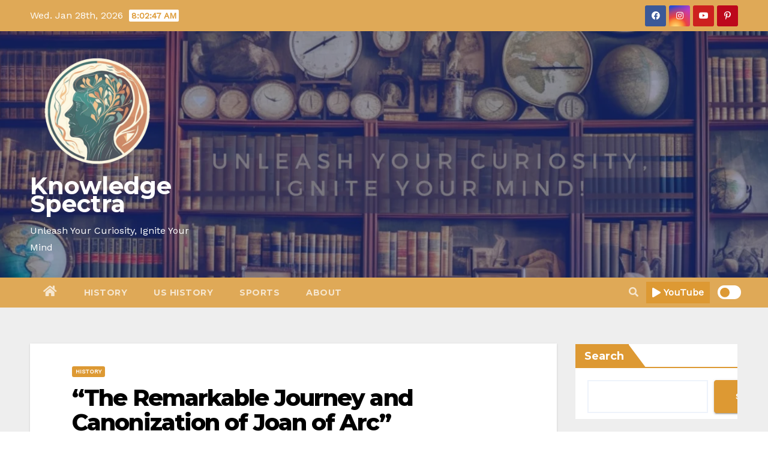

--- FILE ---
content_type: text/html; charset=UTF-8
request_url: https://knowledgespectra.com/the-remarkable-journey-and-canonization-of-joan-of-arc/
body_size: 36857
content:
<!-- =========================
     Page Breadcrumb   
============================== -->
<!DOCTYPE html>
<html lang="en-US">
<head>
	<script async src="https://pagead2.googlesyndication.com/pagead/js/adsbygoogle.js?client=ca-pub-6623997664223929"
     crossorigin="anonymous"></script>
	<meta name="google-adsense-account" content="ca-pub-6623997664223929"/>
	
<meta charset="UTF-8">
<meta name="viewport" content="width=device-width, initial-scale=1">
<link rel="profile" href="http://gmpg.org/xfn/11">
<title>&#8220;The Remarkable Journey and Canonization of Joan of Arc&#8221; &#8211; Knowledge Spectra</title>
<style type="text/css">/*==================== Top Bar color ====================*/

:root {
  --pri-color: #dd9933;
  --secondary-color: #dd9933cc; 
 }
.wrapper {
    background: #eee;
}
/*==================== Top Bar color ====================*/
.mg-head-detail ul li ul {
	background: var(--secondary-color);
}
.mg-head-detail ul li ul li:hover {
	background: var(--pri-color);
}
.mg-head-detail ul li ul li a.dropdown-item {
	background-color: unset;
	color: #fff !important;
}
.mg-trhead .mg-head-detail .info-left li a , .mg-trhead .mg-head-detail li a i, .mg-trhead .mg-head-detail .info-right li a {
	color: #fff;
}
.vid_btn i{
	color: var(--pri-color);
}
.mg-trhead .mg-head-detail li a i {
	color: var(--pri-color);
}
.mg-head-detail .info-left li span.time, .heacent span.time {
	background: #fff;
	color: var(--pri-color);
}
.mg-headwidget.light .info-left li span.time, .mg-standhead .info-left li span.time {
	background: var(--pri-color);
	color: #fff;
}
.mg-trhead .mg-head-detail .info-right li a i {
	color: var(--pri-color);
}
.mg-trhead.conte .mg-head-detail .mg-social li a, .mg-trhead.conte .mg-head-detail .mg-social li a i {
	color: #fff;
}
.mg-trhead.conte .mg-head-detail .mg-social li a:hover i, .mg-trhead.conte .mg-head-detail .mg-social li a i:hover {
	color: var(--pri-color);
}
.mg-headwidget .mg-head-detail {
	background: var(--secondary-color);
}
.mg-head-detail .info-left li, .mg-headwidget .mg-head-detail .info-left li a , .mg-headwidget .mg-head-detail li a i, .mg-headwidget .mg-head-detail .info-right li a {
	color: #fff;
}
.mg-headwidget .mg-head-detail .info-right li a:hover, .mg-headwidget .mg-head-detail .info-right li a:focus {
	color: var(--pri-color);
}
.mg-headwidget .mg-head-detail li a i {
	color: #fff;
}
.mg-headwidget .mg-head-detail .info-right li a i {
	color: #fff;
}

.mg-headwidget .trans {
	background: rgba(0, 0, 0, 0.0);
}
.mg-headwidget.trans .mg-head-detail {
	background: rgba(0, 0, 0, 0.0);
	border-color: rgba(255, 255, 255, 0.1);
}
.mg-headwidget.trans .mg-head-detail .info-left li a , .mg-headwidget.trans .mg-head-detail li a i, .mg-headwidget.trans .mg-head-detail .info-right li a {
	color: #fff;
}
.mg-headwidget.trans .navbar-wp {
    background: rgba(0, 0, 0, 0.7);
}
.mg-headwidget.center .navbar-wp {
    background: var(--pri-color);
}
/*==================== center Top Bar color ====================*/
.header-center .mg-head-detail {
	background: #fff;
	border-color: rgba(230, 230, 230, 0.7);
}
.header-center .mg-head-detail .info-left li a , .header-center .mg-head-detail li a i, .header-center .mg-head-detail .info-right li a {
	color: #222;
}
.header-center .mg-head-detail li a i {
	color: #222;
}
.header-center .mg-head-detail .info-right li a i {
	color: #222;
}

.site-title a, .site-description {color: #fff;}
.site-title-footer a, .site-description-footer {color: #fff;}
.site-title-footer a:hover, .site-title a:hover{
	color: var(--pri-color);
}
/*==================== standard Top Bar color ====================*/
.mg-standard .mg-head-detail {
	background: #222;
}
.mg-standard .mg-head-detail .info-left li a , .mg-standard .mg-head-detail li a i, .mg-standard .mg-head-detail .info-right li a {
	color: #fff;
}
.mg-standard .mg-head-detail li a i {
	color: #fff;
}
.mg-standard .mg-head-detail .info-right li a i {
	color: #fff;
}
.mg-standard .mg-head-detail .info-right li a:hover i {
	color: var(--pri-color);
}
/*==================== standhead Top Bar color ====================*/
.mg-standhead .mg-head-detail {
	background: #fff;
}
.mg-standhead .mg-head-detail .info-left li, .mg-standhead .mg-head-detail .info-left li a {
	color: var(--pri-color);
}
.mg-standhead .btn-theme.quote {
    background: #f4f7fc;
    border-color: #f4f7fc;;
    color: #000;
}
.mg-standhead .mg-search-box a {
	color: #fff;
}
.mg-standhead .mg-search-box a:hover, .mg-standhead .mg-search-box a:focus {
    color: rgba(255,255,255,0.6);
}
/*=== navbar Header colors ===*/
.mg-headwidget .navbar-wp {
	background: var(--secondary-color);
}
.mg-headwidget .navbar-header .navbar-brand {
	color: #222;
}
.header-widget .mg-header-box-icon i {
    color: var(--pri-color);
}
.header-widget .mg-header-box .mg-social li span.icon-soci a {
    color: #999;
}
.header-widget .mg-header-box .mg-social span.icon-soci:hover a, .header-widget .mg-header-box .mg-social span.icon-soci:focus a {
    color: var(--pri-color);
}
.mg-headwidget .navbar-wp .navbar-nav > li> a {
	color: rgba(255,255,255,0.71);
}
.mg-headwidget .navbar-wp .navbar-nav > li > a:hover, .mg-headwidget .navbar-wp .navbar-nav > li > a:focus, .mg-headwidget .navbar-wp .navbar-nav > .current_page_item > a, .mg-headwidget .navbar-wp .navbar-nav > .active > a:hover, .mg-headwidget .navbar-wp .navbar-nav > .active > a:focus {
	color: #fff;
	background: var(--pri-color);
}
.mg-headwidget span.navbar-toggler-icon {
    color: #fff;
    background-color: transparent;
    /* line-height: 28px; */
}
.navbar-toggler .close {
	color: #fff;
}
.mg-headwidget .mg-search-box a {
	color: rgba(255,255,255,0.71);
}
.mg-headwidget .mg-search-box a:hover, .mg-headwidget .mg-search-box a:focus {
	color: #fff;
}
.mg-headwidget.trans .mg-head-detail .mg-social i {
    color: #fff;
}
.mg-headwidget.trans .mg-header-box-info h4, .mg-headwidget.trans .mg-header-box-info p {
	color: #fff;
}
.mg-headwidget.light .mg-head-detail{
	background: #fff;
	border-color: #eee;
}
.mg-headwidget.light .info-left li {
	color: #848582;
}
.mg-headwidget.light .mg-nav-widget-area-back .inner {
	background: #fff;
}
/* .mg-headwidget.light .site-title a, .mg-headwidget.light .site-description {
	color: #000;
} */
.mg-headwidget.light .mg-search-box a {
	color: rgba(255,255,255,0.71);
}
.mg-headwidget.light .mg-search-box a:hover, .mg-headwidget.light .mg-search-box a:focus {
	color: #fff;
}
/*==================== Theme Menu ====================*/
/*=== navbar Header colors ===*/
.mg-standard .navbar-wp {
	background: #fff;
}
.mg-standard .navbar-header .navbar-brand {
	color: #222;
}
.mg-standard .navbar-wp .navbar-nav > li > a {
	color: #222;
}
.mg-standard .navbar-wp .navbar-nav > li > a:hover, .mg-standard .navbar-wp .navbar-nav > li > a:focus, .mg-standard .navbar-wp .navbar-nav > .active > a, .mg-standard .navbar-wp .navbar-nav > .active > a:hover, .mg-standard .navbar-wp .navbar-nav > .active > a:focus {
	color: var(--pri-color);
}
/*=== navbar Header colors ===*/
.mg-standhead .navbar-wp {
	background: var(--pri-color);
}
.mg-standhead .navbar-header .navbar-brand {
	color: #222;
}
/*=== navbar hover colors ===*/
.mg-standhead .navbar-wp .navbar-nav > li > a {
	color: #fff;
}
.mg-standhead .navbar-wp .navbar-nav > li > a:hover, .mg-standhead .navbar-wp .navbar-nav > li > a:focus, .mg-standhead .navbar-wp .navbar-nav > .active > a, .mg-standhead .navbar-wp .navbar-nav > .active > a:hover, .mg-standhead .navbar-wp .navbar-nav > .active > a:focus {
	color: rgba(255,255,255,0.6);
}
.mg-standhead .navbar-wp .navbar-nav > .open > a, .mg-standhead .navbar-wp .navbar-nav > .open > a:hover, .mg-standhead .navbar-wp .navbar-nav > .open > a:focus {
	color: rgba(255,255,255,0.6);
	border-color: rgba(255,255,255,0.6);
}
.mg-standhead .navbar-default .navbar-toggle .icon-bar {
	background: #fff;
}
/*=== navbar transparent colors ===*/ 
.mg-trhead .navbar-wp {
	background: transparent;
}
.mg-trhead .navbar-header .navbar-brand {
	color: #fff;
}
/*=== navbar hover colors ===*/
.mg-trhead .navbar-wp .navbar-nav > li > a {
	color: #fff;
}
.mg-trhead .navbar-wp .navbar-nav > li > a:hover, .mg-trhead .navbar-wp .navbar-nav > li > a:focus, .mg-trhead .navbar-wp .navbar-nav > .active > a, .mg-trhead .navbar-wp .navbar-nav > .active > a:hover, .mg-trhead .navbar-wp .navbar-nav > .active > a:focus {
	color: var(--pri-color);
}
.mg-trhead .navbar-wp .navbar-nav > .open > a, .mg-trhead .navbar-wp .navbar-nav > .open > a:hover, .mg-trhead .navbar-wp .navbar-nav > .open > a:focus {
	color: var(--pri-color);
	border-color: var(--pri-color);
}
.mg-trhead .navbar-default .navbar-toggle .icon-bar {
	background: #fff;
}
/*=== navbar transparent contenar colors ===*/ 
.mg-trhead.conte .navbar-wp {
	background: rgba(0, 0, 0, 0.40);
}
.mg-trhead.conte .navbar-wp .navbar-nav > li > a {
	color: #fff;
}
.mg-trhead.conte .is-sticky .navbar-wp, .mg-trhead.conte .mg-main-nav {
	background: rgba(0, 0, 0, 0.0);
}
.mg-trhead.conte > .is-sticky .mg-main-nav {
	background: rgba(0, 0, 0, 0.65);
}
/*=== navbar center colors ===*/ 
.header-center .navbar-wp {
	background: #fff;
	border-color: rgba(230, 230, 230, 0.7);
}
.header-center .navbar-brand {
	color: #222;
}
.header-center .navbar-brand span.site-description {
	color: #8f9294;
}
.header-center .navbar-nav > li > a {
	color: #222;
}
.header-center .navbar-wp .navbar-nav > li > a:hover, .header-center .navbar-wp .navbar-nav > li > a:focus, .header-center .navbar-wp .navbar-nav > .active > a, .header-center .navbar-wp .navbar-nav > .active > a:hover, .header-center .navbar-wp .navbar-nav > .active > a:focus {
	color: var(--pri-color);
}
.header-center .navbar-wp .navbar-nav > .open > a, .header-center .navbar-wp .navbar-nav > .open > a:hover, .header-center .navbar-wp .navbar-nav > .open > a:focus {
	color: var(--pri-color);
	border-color: var(--pri-color);
}

/**Category Color **/
a.newsup-categories.category-color-1{background: var(--pri-color);}
a.newsup-categories.category-color-2{background: #feb236;}
a.newsup-categories.category-color-3{background: #622569;}
a.newsup-categories.category-color-4{background: #82b74b;}
/*=== navbar dropdown colors ===*/ 
.navbar-wp .dropdown-menu {
	background: #1f2024;
}
.navbar-wp .dropdown-menu > li > a {
	background: #1f2024;
	color: #fff;
}
.navbar-wp .dropdown-menu > .active > a, .navbar-wp .dropdown-menu > .active > a:hover, .navbar-wp .dropdown-menu > .active > a:focus {
	background: var(--pri-color);
	color: #fff;
}
.navbar-wp .dropdown-menu > li > a:hover {
	background: var(--pri-color);
}
.navbar-wp .navbar-nav > .disabled > a, .navbar-wp .navbar-nav > .disabled > a:hover, .navbar-wp .navbar-nav > .disabled > a:focus {
	color: #ccc;
}
.mg-search-box .searchinner .btn {
	background: var(--pri-color);
	border-color: var(--pri-color);
	color: #fff;
}
.mg-search-box .searchinner .btn:hover, .mg-search-box .searchinner .btn:focus {
	background: var(--secondary-color);
	border-color: var(--secondary-color);
	color: #fff;
}
.mobilehomebtn {
    background: var(--pri-color);
    color: #fff;
}
.mobilehomebtn:hover, .mobilehomebtn:focus {
    background: #fff;
}
/*=== navbar drop down hover color ===*/
.navbar-base .navbar-nav > .open > a, .navbar-base .navbar-nav > .open > a:hover, .navbar-base .navbar-nav > .open > a:focus {
	color: #fff;
}
.navbar-base .navbar-nav > li > a.dropdown-form-toggle {
	color: #fff;
}
/*=== navbar toggle color ===*/ 
.navbar-default .navbar-toggle {
	color: #fff;
}
.navbar-wp .navbar-nav > li > a.dropdown-form-toggle {
	color: #fff;
}
.navbar-wp .navbar-toggle:hover, .navbar-wp .navbar-toggle:focus {
	background: rgba(0,0,0,0);
	color: #fff;
}
/*---------------------------------------
	Featured Slider Layout   
-----------------------------------------*/
.left-list-post .mg-sec-title .wtitle  {
    background-color: transparent;
    color: var(--pri-color);
    padding: 0;
}
.left-list-post .mg-sec-title .wtitle:before  {
    border-color: transparent; 
}
.right-list-post .mg-sec-title .wtitle  {
    background-color: transparent;
    color: var(--pri-color);
    padding: 0;
}
.right-list-post .mg-sec-title .wtitle:before  {
    border-color: transparent; 
}
/*==================== Body & Global ====================*/
body {
	color: #222;
}
.mg-heading h3, .mg-heading h3 a {
	color: #212121;
}
input:not([type]), input[type="email"], input[type="number"], input[type="password"], input[type="tel"], input[type="url"], input[type="text"], textarea {
	color: #9b9ea8;
	border-color: #eef3fb;
}
.form-control:hover, textarea:hover, input:not([type]):hover, input[type="email"]:hover, input[type="number"]:hover, input[type="password"]:hover, input[type="tel"]:hover, input[type="url"]:hover, input[type="text"]:hover, input:not([type]):focus, input[type="email"]:focus, input[type="number"]:focus, input[type="password"]:focus, input[type="tel"]:focus, input[type="url"]:focus, input[type="text"]:focus {
	border-color: var(--pri-color);
}
input[type="submit"], button {
	background: var(--pri-color);
	border-color: var(--pri-color);
	color: #fff;
}
input[type="submit"]:hover, button:hover,input[type="submit"]:focus, button:focus {
	background: #002954;
	border-color: #002954;
	color: #fff;
}
a {
	color: var(--pri-color);
}
a:hover, a:focus {
	color: #002954;
}
blockquote{
	background: #f5f5f5;
	border-color: var(--pri-color);
}
blockquote::before {
	color: var(--pri-color);
}
.mg-search-modal .mg-search .btn {
	background: var(--pri-color);
	color: #fff;
}
.mg-search-modal .mg-search .btn:hover {
	background: #002954;
}
/*-- Alerts Styles --*/
.alert-success, .text-success {
	background-color: #2ac56c;
	color: #fff;
}
.alert-info, .text-info {
	background-color: #4593e3;
	color: #fff;
}
.alert-danger, .text-danger {
	background-color: #f06060;
	color: #fff;
}
.alert-warning, .text-warning {
	background-color: #fcd04b;
	color: #fff;
}
.progress-bar-success {
	background-color: #2ac56c;
	color: #fff;
}
.progress-bar-info {
	background-color: #4593e3;
	color: #fff;
}
.progress-bar-danger {
	background-color: #f06060;
	color: #fff;
}
.progress-bar-warning {
	background-color: #fcd04b;
	color: #fff;
}
.subscription-success {
	color: #2ac56c;
}
.subscription-error {
	color: #f06060;
} 
.mg-error-404 h1 i {
	color: var(--pri-color);
}
.grey-bg {
	background: #f4f7fc;
}
.swiper .swiper-button-prev, 
.swiper .swiper-button-next,
.swiper-container .swiper-button-prev, 
.swiper-container .swiper-button-next { 
	background: #fff; 
	border-color: #fff;
	color: #222;
}
.swiper .swiper-button-prev:hover, 
.swiper .swiper-button-next:hover,
.swiper-container .swiper-button-prev:hover, 
.swiper-container .swiper-button-next:hover,
.owl-carousel .owl-controls .owl-buttons div:hover {
	background: var(--pri-color);
	border-color: var(--pri-color);
	color: #fff;
}
.owl-carousel .owl-controls .owl-buttons div:hover i {
	color: #fff;
}
.owl-carousel .owl-controls .owl-page span {
	border-color: #fff;
}
.owl-carousel .owl-controls .owl-page.active span {
	border-color: var(--pri-color);
}
.swiper .swiper-pagination-bullet-active {
    background: var(--pri-color);
}
.mg-social li a, .mg-social li span.icon-soci a {
	color: #fff !important;
}
.mg-widget-address li span.icon-addr i {
    color: var(--pri-color);
}
/*==================== Section & Module ====================*/
.mg-tpt-tag-area {
    background: #fff;
}
.mg-tpt-txnlst strong {
    color: #383b42;
}
.mg-tpt-txnlst ul li a {
    color: var(--pri-color);
    background: #f3eeee;
}
.mg-tpt-txnlst ul li a:hover, .mg-tpt-txnlst ul li a:focus {
    color: #fff;
    background: var(--pri-color);
}
.mg-latest-news .bn_title span{
  border-left-color: var(--pri-color);
  border-color: transparent transparent transparent var(--pri-color); 
}
.mg-latest-news .bn_title {
  background-color: var(--pri-color);
}
.mg-latest-news .mg-latest-news-slider a{
  color: #222;
}
.mg-latest-news .mg-latest-news-slider a::before {
    color: var(--pri-color);
}
.mg-latest-news .mg-latest-news-slider a span{
  color: var(--pri-color);
}
.trending-area .title {
    background: #fff;
}
.trending-area .nwtitle h4::before {
    background: var(--pri-color);
}
.trending-area .img-small-post:before {
    background: rgba(0,0,0,0.3);
    color: #fff;
}
.top-right-area .nav-tabs > li > a {
    border-color: #eee;
    color: #212121;
    background: #fff;
}
.top-right-area .nav-tabs .nav-link.active, .top-right-area .nav-tabs .nav-link.active:hover, .top-right-area .nav-tabs .nav-link.active:focus {
    color: #212121;
    background-color: #fff;
    border-color: #eee;
    border-bottom-color: var(--pri-color);
}
.title_small_post .title a {
	color: #212121;
}	
.title_small_post .title a:hover {
	color: var(--pri-color);
}	
.mg-featured-slider{
  background-color: #FFF;
}
.mg-blog-inner .title, .mg-blog-inner .title a {
  color: #fff;
}
.mg-blog-inner .mg-blog-date, .mg-blog-inner .mg-blog-meta i, .mg-blog-inner .mg-blog-meta a {
	color: #fff;
}
.mg-sec-title {
  border-color: var(--pri-color);
}
.mg-sec-title .wtitle{
    background-color: var(--pri-color);
    color: #fff;
}
.mg-sec-title  .wtitle::before {
    border-left-color: var(--pri-color);
    border-color: transparent transparent transparent var(--pri-color);
}
.mg-viewmr-btn{
  color: var(--pri-color);
}
.small-post { 
	background: #fff;
}
.small-post .title, .small-post .title a {
    color: #212121;
}
.small-post .title a:hover, .featured_cat_slider a:hover{
  color: var(--pri-color);
}
.mg-posts-sec-post{
  background: #fff;
}
.mg-sec-top-post .title a{
    color: #000;
}
.mg-post-box .title a { 
    color:#fff;
}
.mg-post-box .title a:hover { 
    color:var(--pri-color);
}
.gridslider .mg-blog-post .title a, .gridslider .small-list-post .mg-blog-post .title a{
	color: #212121;
}
.gridslider .mg-blog-post .title a:hover, .gridslider .small-list-post .mg-blog-post .title a:hover{
	color: var(--pri-color);
}
.mg-post-box .latest-meta { 
    color: #fff;
}
.mg-post-box .latest-meta .latest-date { 
    color:#f3f3f3;
}
.mg-post-box .latest-content { 
    color: #fff; 
}
.mg-post-bottom .mg-share-icons .mg-share span a{
	background-color: #CCD1D9;
  color: #fff;
}
.mg-post-bottom .mg-share-icons .mg-share span a:hover{
  background-color:var(--pri-color);
  color: #fff;
}
.mg-post-bottom .mg-share-icons .mg-share-toggle{
  background-color: #CCD1D9;
}
.mg-post-bottom .mg-share-icons .mg-share-toggle i{
  color: #fff;
}
.mg-post-bottom .mg-share-icons .mg-share-toggle:hover{
  background-color:var(--pri-color);
  color: #fff;
}
.mg-subscriber .overlay {
	background: #f3f3f3;
}
.mg-breadcrumb-section .overlay {
	background: #fff;
}
.mg-no-list-area {
    background: #fff;
}
.mg-no-list-area .mg-blog-post .mg-post-area .count {
    color: var(--pri-color);
    background: #fff;
}
.mg-no-list-area .mg-blog-post h3 a {
    color: #212121;
}
.mg-widget .mg-author .rounded-circle{
	border-color: var(--pri-color);
}
/*==================== post ====================*/
.mg-blog-post-box .mg-header h1 a {
	color: #000;
}
.mg-blog-post .bottom .title, .mg-blog-post .bottom .title a, .bs-blog-post.three .title a {
	color: #fff;
}
.mg-blog-post .bottom .title:hover, .mg-blog-post .bottom .title a:hover, .mg-sec-top-post .title a:hover, .mg-blog-inner .title a:hover, .bs-blog-post.three .title a:hover {
	color: var(--pri-color);
}
.mg-blog-post-box .small {
	color: #222;
}
.mg-blog-post-box .title, .mg-blog-post-box .title a {
	color: #212121;
}
.mg-blog-post-box .title:hover, .mg-blog-post-box .title a:hover, .mg-blog-post-box .title:focus, .mg-blog-post-box .title a:focus {
	color: var(--pri-color);
}
.mg-blog-category {
}
.mg-blog-category a{
    color: #fff;
    background: var(--pri-color);
}
.bs-blog-category a{
    color: #fff;
    background: var(--pri-color);
}
.bs-blog-category a:hover {
    color: #fff;
}
.bs-blog-post.three .mg-blog-meta a, .bs-blog-post.three .mg-blog-meta i{
	color: #fff;
}
.mg-blog-category a:hover {
    color: #fff;
}
.mg-blog-meta {
    color: #333;
}
.mg-blog-meta a {
	color: #333;
}
.mg-blog-meta a:hover {
	color: var(--pri-color);
}
.mg-blog-meta i {
	color: #333;
}
.mg-blog-date {
	color: #333;
}
.mg-blog-post.lg .mg-blog-meta i, .mg-blog-post.lg .mg-blog-meta a , .mg-blog-post.lg .mg-blog-meta span, .mg-blog-post.md .mg-blog-meta a {
	color: #fff;
}
.mg-blog-post.md .mg-blog-meta i {
	color: #fff;
}
.post-form {
    color: #fff;
    background: var(--pri-color);
}
.mg-comments h4 {
	color: #212121;
}
.comments-area .comment-meta .comment-author img {
	border-color: var(--pri-color);
}
.comment-body .reply a {
    color: #fff;
    background: var(--pri-color);
}
.comment-body .reply a:hover, .comment-body .reply a:focus {
    color: #fff;
    background: var(--secondary-color);
}
.comment-metadata .edit-link:before {
    color: var(--pri-color);
}
.mg-blog-author {
	background: #e8e8e8;
}
.mg-info-author-block {
	background: #fff;
	border-color: #eaeaea;
	color: #222;
}
.mg-info-author-block a {
	color: #212121;
}
.mg-info-author-block h4 {
	color: #333;
}
.mg-info-author-block h4 span {
	color: #999999;
}
.mg-info-author-block .mg-info-author-social li a {
	color: #fff;
}
.comment_section .comment-reply-link {
	background: #f0f0f0;
	color: #666;
	border-color: #f0f0f0;
}
.mg-comments a {
	color: #777;
}
.mg-comments h4 span {
	color: #999999;
}
.mg-comments .comment .media-body > p:last-child {
	border-color: #f0f0f0;
}
.mg-comments li .media-body > .small {
	color: #999;
}
.mg-comments li .media-body > p {
	border-color: #f0f0f0;
	color: #999;
}
.mg-comments .comment-list li {
	background: #fff;
	border-color: #eee;
}
/*==================== Sidebar ====================*/
.mg-sidebar .mg-widget {
	background: #fff;
	border-color: #eee;
}
.mg-wid-title {
	border-color: var(--pri-color);
}
.mg-sidebar .mg-widget .wtitle {
	background: var(--pri-color);
	color: #fff;
}
.mg-sidebar .mg-widget .wtitle::before {
	border-left-color: var(--pri-color);
    border-color: transparent transparent transparent var(--pri-color);
}
.mg-sidebar .mg-widget ul li {
	border-color: #eee;
}
.mg-sidebar .mg-widget ul li a {
	color: #222;
}
.mg-sidebar .mg-widget ul li a:hover, .mg-sidebar .mg-widget ul li a:focus {
	color: var(--pri-color);
}
.mg-sidebar .mg-widget ul li .mg-blog-category a, .mg-sidebar .mg-widget ul li .mg-blog-category a:hover {
    color: #fff;
}
.mg-sidebar .mg-widget .mg-blog-post h3 a {
	color: #212121;
}
.mg-sidebar .mg-widget .mg-blog-post h3 a:hover {
	color: var(--pri-color);
}
.mg-sidebar .mg-widget.widget_search .btn {
	color: #fff;
	background: var(--pri-color);
}
.mg-sidebar .mg-widget.widget_search .btn:hover, .mg-sidebar .mg-widget.widget_search .btn:focus {
	background: #002954;
}
.mg-sidebar .mg-mailchimp-widget .btn {
	color: #fff;
	background: var(--pri-color);
}
.mg-sidebar .mg-mailchimp-widget .btn:hover, .mg-sidebar .mg-mailchimp-widget .btn:focus {
	background: #002954;
}
.mg-sidebar .mg-widget .mg-widget-tags a, .mg-sidebar .mg-widget .tagcloud a, .wp-block-tag-cloud a, .mg-widget .wp-block-tag-cloud a {
	background: #f3eeee;
	color: var(--pri-color);
	border-color: #f3eeee;
}
.mg-sidebar .mg-widget .mg-widget-tags a:hover, .mg-sidebar .mg-widget .tagcloud a:hover, .mg-sidebar .mg-widget .mg-widget-tags a:focus, .mg-sidebar .mg-widget .tagcloud a:focus, .wp-block-tag-cloud a:hover, .wp-block-tag-cloud a:focus,
 .wp-block-tag-cloud a:hover, .wp-block-tag-cloud a:focus,
.mg-widget .wp-block-tag-cloud a:hover {
	color: #fff;
	background: var(--pri-color);
	border-color: var(--pri-color);
}
.mg-sidebar .mg-widget .mg-social li span.icon-soci {
	color: var(--pri-color);
	border-color: var(--pri-color);
}
.mg-sidebar .mg-widget .mg-social li span.icon-soci:hover {
	color: #fff;
	background: var(--pri-color);
	border-color: var(--pri-color);
}
.mg-sidebar .mg-widget .mg-social li span.icon-soci:hover i {
	color: #fff;
}
.mg-sidebar .mg-widget .mg-twitter-feed li::before {
	color: var(--pri-color);
}
.mg-sidebar .mg-left-menu-widget ul li:hover, .mg-sidebar .mg-left-menu-widget ul li.active {
	background: #002954;
	color: #fff;
}
.mg-sidebar .mg-left-menu-widget ul li:hover a, .mg-sidebar .mg-left-menu-widget ul li.active a {
	color: #fff;
}
.mg-sidebar .mg-left-menu-widget ul li a {
	color: #212121;
}
.wp-block-search .wp-block-search__button {
    background: var(--pri-color);
    border-color: var(--pri-color);
    color: #fff;
}
.wp-block-search .wp-block-search__label, .mg-widget .wp-block-group .wtitle, .mg-widget .wp-block-group h2  {
    background: var(--pri-color);
    color: #fff;
    border-color: var(--pri-color);
}
.wp-block-search .wp-block-search__label::before, .mg-widget .wp-block-group .wtitle:before, .mg-widget .wp-block-group h2::before {
    border-left-color: var(--pri-color);
    border-color: transparent transparent transparent var(--pri-color);
}
label.wp-block-search__label:after, .mg-widget .wp-block-group .wtitle::after, .mg-widget .wp-block-group h2::after  {
	background-color: var(--pri-color);
}
.wp-block-search .wp-block-search__input:hover, .wp-block-search .wp-block-search__input:focus{
	border-color:var(--pri-color);
}
/*==================== general ====================*/
h1, .h1, h2, .h2, h3, .h3, h4, .h4, h5, .h5, h6, .h6 {
	color: #212121;
}
.btn-theme, .more_btn, .more-link {
	background: var(--pri-color);
	color: #fff;
	border-color: var(--pri-color);
}
.btn-theme:hover, .btn-theme:focus, .more_btn:hover, .more_btn:focus, .more-link:hover, .more-link:focus {
	color: #fff;
	opacity: 0.8;
}
.btn-theme-two {
	color: #fff;
	border-color: #fff;
	background: rgba(0,0,0,0);
}
.btn-theme-two:hover, .btn-theme-two:focus {
	background: var(--pri-color);
	color: #fff;
	border-color: var(--pri-color);
}
.btn-theme-three {
	color: #3b3e79;
	border-color: #e9f3ed;
	background: rgba(0,0,0,0);
}
.btn-theme-three:hover, .btn-theme-three:focus {
	background: var(--pri-color);
	color: #fff;
	border-color: var(--pri-color);
}
.btn-blog:hover, .btn-blog:focus {
	background: var(--pri-color);
	color: #fff;
	border-color: var(--pri-color);
}
/*==================== pagination color ====================*/
.navigation.pagination .nav-links .page-numbers, .navigation.pagination .nav-links a {
	background: #fff;
	color: #999;
}
.navigation.pagination .nav-links .page-numbers:hover, .navigation.pagination .nav-links .page-numbers:focus, .navigation.pagination .nav-links .page-numbers.current, .navigation.pagination .nav-links .page-numbers.current:hover,  .navigation.pagination .nav-links .page-numbers.current:focus {
	border-color: var(--pri-color);
	background: var(--pri-color);
	color: #fff;
}
.pagination > .active > a, .pagination > .active > span, .pagination > .active > a:hover, .pagination > .active > span:hover, .pagination > .active > a:focus, .pagination > .active > span:focus {
    border-color: var(--pri-color);
	background: var(--pri-color);
	color: #fff;
}
.nav-next a, .nav-previous a {
	color: #000;
}
.nav-next a:hover, .nav-next a:focus, .nav-previous a:hover, .nav-previous a:focus {
	color: var(--pri-color);
}
/*==================== typo ====================*/
.mg-breadcrumb-title h1 {
	color: #222;
}
.mg-page-breadcrumb > li a {
	color: #222;
}
.mg-page-breadcrumb > li a:hover, .mg-page-breadcrumb > li a:focus {
	color: var(--pri-color);
}
.mg-page-breadcrumb > li + li:before {
	color: #222;
}
/*==================== blog ====================*/
.mg-comments .mg-reply:hover, .mg-comments .mg-reply:focus {
	color: #fff;
	background: var(--pri-color);
	border-color: var(--pri-color);
}
.mg-heading-bor-bt h5 {
	color: #212121;
}
/*==================== footer background ====================*/
footer .overlay {
	background: #121026;
}
footer .mg-footer-top-area h6 {
	color: #fff;
}
footer .mg-widget h6, footer .mg_contact_widget .mg-widget h6 {
	color: #fff;
}
footer .mg-widget ul li {
	color: #fff;
	border-color: #242425;
}
footer .mg-widget ul li a {
	color: #fff;
}
footer .mg-widget ul li a:hover, footer .mg-widget ul li a:focus {
	color: var(--pri-color);
}
footer .mg-widget .mg-widget-address li {
	color: #fff;
}
footer .mg-widget .mg-opening-hours li {
	color: #fff;
}
footer .mg-blog-post h3, footer .mg-blog-post h3 a {
	color: #fff;
}
footer .mg-blog-post h3 a:hover{
	color: var(--pri-color);
}
footer .mg-widget .mg-widget-address li span.icon-addr i {
	color: #fff;
}
footer .mg-blog-post span {
	color: #fff;
}
footer .mg-widget .mg-twitter-feed li a {
	color: #aaaed1;
}
footer .mg-widget .calendar_wrap table thead th,footer .mg-widget .calendar_wrap table tbody td,footer .mg-widget .calendar_wrap table caption {
	border-color: #777;
	color: #fff;
}
footer .mg-social li span.icon-soci a {
    color: #fff;
}
footer .mg-blog-meta i, footer .mg-blog-meta a, footer .mg-blog-meta span  {
	color: #fff;
}
.facebook{
	background: #3b5998;
} 
.twitter{
	background: #1da1f2;
}
.linkedin{
	background: #cd201f;
}
.instagram{
	background: radial-gradient(circle farthest-corner at 32% 106%,#ffe17d 0,#ffcd69 10%,#fa9137 28%,#eb4141 42%,transparent 82%),linear-gradient(135deg,#234bd7 12%,#c33cbe 58%);
}
.youtube{
	background: #cd201f;
}
.pinterest {
	background: #bd081c;
}
.telegram {
    background: #0088cc;
}
.vimeo {
	background: #44bbff;
}
.dribbble {
	background: #ea4c89;
}
.skype {
	background: #0078ca;
}
footer .mg-footer-copyright {
	background: #090818;
}
footer .mg-footer-copyright p, footer .mg-footer-copyright a {
	color: #aaaed1;
}
footer .mg-footer-copyright a:hover, footer .mg-footer-copyright a:focus {
	color: #fff;
}
footer .mg-widget p {
	color: #fff;
}
footer .mg-widget.widget_search .btn {
	color: #fff;
	background: var(--pri-color);
	border-color: var(--pri-color);
}
footer .mg-widget.widget_search .btn:hover, footer .mg-widget.widget_search .btn:focus {
	background: #002954;
	border-color: #002954;
}
footer .mg-widget .mg-widget-tags a, footer .mg-widget .tagcloud a {
	background: #fff;
    color: var(--pri-color);
    border-color: #fff;
}
footer .mg-widget .mg-widget-tags a:hover, footer .mg-widget .tagcloud a:hover, footer .mg-widget .mg-widget-tags a:focus, footer .mg-widget .tagcloud a:focus {
	color: #fff;
	background: var(--pri-color);
	border-color: var(--pri-color);
}
.ta_upscr {
	background: var(--pri-color);
	border-color: var(--pri-color);
	color: #fff !important;
}
.ta_upscr:hover, .ta_upscr:focus {
	color: #fff;
}
/*form-control*/
.form-group label {
    color: #515151;
}
.form-control {
	border-color: #eef3fb;
}
.form-control:focus {
	border-color: var(--pri-color);
}
.form-group label::before {
    background-color: #dddddd;
}
.form-group label::after {
	background-color: var(--pri-color);
}


/*Responsive*/ 
@media (max-width: 992px) {
.mg-trhead {
	background: rgba(0,12,28,0.8);
}
}
@media screen and (min-width: 240px) and (max-width: 767px) {
.mg-trhead.conte .navbar-wp .navbar-nav > li > a {
    color: #fff;
    background: #000;
}
}
.woocommerce-page .products h3 {
	color: #333;
}
.woocommerce div.product .woocommerce-tabs .panel h2 {
	color: #333;
}
.related.products h2 {
	color: #333;
}
.woocommerce nav.woocommerce-pagination ul li a {
	color: #333;
}
.woocommerce nav .woocommerce-pagination ul li span {
	color: #333;
}
.woocommerce nav.woocommerce-pagination ul li a {
	border-color: #ddd;
}
.woocommerce nav .woocommerce-pagination ul li span {
	border-color: #ddd;
}

/*----woocommerce----*/ 
.woocommerce-cart table.cart td.actions .coupon .input-text {
	border-color: #ebebeb;
}
/*-theme-background-*/ 
.woocommerce nav.woocommerce-pagination ul li a:focus, .woocommerce nav.woocommerce-pagination ul li a:hover, .woocommerce nav.woocommerce-pagination ul li span.current, .woocommerce #respond input#submit, .woocommerce a.button.alt, .woocommerce button.button.alt, .woocommerce input.button.alt, .woocommerce .cart .button, .woocommerce .cart input.button, .woocommerce a.button, .woocommerce button.button, .woocommerce-page .products a.button, .woocommerce #respond input#submit, .woocommerce a.button, .woocommerce button.button, .woocommerce input.button, .woocommerce #respond input#submit.alt.disabled, .woocommerce #respond input#submit.alt.disabled:hover, .woocommerce #respond input#submit.alt:disabled, .woocommerce #respond input#submit.alt:disabled:hover, .woocommerce #respond input#submit.alt[disabled]:disabled, .woocommerce #respond input#submit.alt[disabled]:disabled:hover, .woocommerce a.button.alt.disabled, .woocommerce a.button.alt.disabled:hover, .woocommerce a.button.alt:disabled, .woocommerce a.button.alt:disabled:hover, .woocommerce a.button.alt[disabled]:disabled, .woocommerce a.button.alt[disabled]:disabled:hover, .woocommerce button.button.alt.disabled, .woocommerce button.button.alt.disabled:hover, .woocommerce button.button.alt:disabled, .woocommerce button.button.alt:disabled:hover, .woocommerce button.button.alt[disabled]:disabled, .woocommerce button.button.alt[disabled]:disabled:hover, .woocommerce input.button.alt.disabled, .woocommerce input.button.alt.disabled:hover, .woocommerce input.button.alt:disabled, .woocommerce input.button.alt:disabled:hover, .woocommerce input.button.alt[disabled]:disabled, .woocommerce input.button.alt[disabled]:disabled:hover {
	background: var(--pri-color);
}
.woocommerce nav.woocommerce-pagination ul li a, .woocommerce nav.woocommerce-pagination ul li span {
	background: #ebe9eb;
	color: #999;
}
/*-theme-color-*/ 
.woocommerce a, .woocommerce #respond input#submit, .woocommerce a.button.alt, .woocommerce button.button.alt, .woocommerce input.button.alt, .woocommerce-page .products .added_to_cart, .woocommerce div.product .woocommerce-tabs ul.tabs li.active, .woocommerce div.product .woocommerce-tabs ul.tabs li.active {
	color: var(--pri-color);
}
/*-theme-border-color-*/ 
.woocommerce-cart table.cart td.actions .coupon .input-text:hover, .woocommerce-cart table.cart td.actions .coupon .input-text:focus, .woocommerce div.product .woocommerce-tabs ul.tabs li.active, .woocommerce nav .woocommerce-pagination ul li a:focus, .woocommerce nav .woocommerce-pagination ul li a:hover, .woocommerce nav.woocommerce-pagination ul li span.current, .woocommerce nav.woocommerce-pagination ul li a:focus, .woocommerce nav.woocommerce-pagination ul li a:hover, .woocommerce nav.woocommerce-pagination ul li span.current {
	border-color: var(--pri-color);
}

/*-theme-secondary-background-*/ 
.woocommerce #review_form #respond .form-submit input:hover, .woocommerce-page .products a.button:hover, .woocommerce .cart .button:hover, .woocommerce .cart input.button:hover, .woocommerce #respond input#submit.alt:hover, .woocommerce a.button.alt:hover, .woocommerce button.button.alt:hover, .woocommerce input.button.alt:hover, .woocommerce #respond input#submit:hover, .woocommerce #respond input#submit:focus, .woocommerce a.button:hover, .woocommerce a.button:focus, .woocommerce button.button:hover, .woocommerce button.button:focus, .woocommerce input.button:hover, .woocommerce input.button:focus {
	background: #002954;
}
/*-theme-secondary-color-*/ 
.woocommerce div.product .woocommerce-tabs ul.tabs li a {
	color: #161c28;
}
/*-theme-color-white-*/ 
.woocommerce-page .woocommerce .woocommerce-info a, .woocommerce-page .woocommerce .woocommerce-info:before, .woocommerce-page .woocommerce-message, .woocommerce-page .woocommerce-message a, .woocommerce-page .woocommerce-message a:hover, .woocommerce-page .woocommerce-message a:focus, .woocommerce .woocommerce-message::before, .woocommerce-page .woocommerce-error, .woocommerce-page .woocommerce-error a, .woocommerce-page .woocommerce .woocommerce-error:before, .woocommerce-page .woocommerce-info, .woocommerce-page .woocommerce-info a, .woocommerce-page .woocommerce-info:before, .woocommerce-page .woocommerce .woocommerce-info, .woocommerce-cart .wc-proceed-to-checkout a .checkout-button, .woocommerce .cart .button, .woocommerce .cart input.button, .woocommerce a.button, .woocommerce button.button, .woocommerce #respond input#submit, .woocommerce a.button.alt, .woocommerce button.button.alt, .woocommerce input.button.alt, .woocommerce nav .woocommerce-pagination ul li a:focus, .woocommerce nav.woocommerce-pagination ul li a:hover, .woocommerce nav.woocommerce-pagination ul li span.current, .woocommerce #respond input#submit, .woocommerce a.button, .woocommerce button.button, .woocommerce input.button, .woocommerce-page .products a.button, .woocommerce #respond input#submit:hover, .woocommerce #respond input#submit:focus, .woocommerce a.button:hover, .woocommerce a.button:focus, .woocommerce button.button:hover, .woocommerce button.button:focus, .woocommerce input.button:hover, .woocommerce input.button:focus {
	color: #fff;
}

.woocommerce .products span.onsale, .woocommerce span.onsale {
	background: var(--pri-color);
}

.woocommerce-page .products a .price, .woocommerce ul.products li.product .price, .woocommerce div.product p.price, .woocommerce div.product span.price {
	color: #000;
}
.woocommerce-page .products a .price ins {
	color: #e96656;
}
.woocommerce-page .products .star-rating, .woocommerce-page .star-rating span, .woocommerce-page .stars span a {
	color: #ffc107;
}

/*woocommerce-messages*/
.woocommerce-page .woocommerce-message {
	background: #2ac56c;
}
.woocommerce-page .woocommerce-message a {
	background-color: var(--pri-color);
}
.woocommerce-page .woocommerce-message a:hover, .woocommerce-page .woocommerce-message a:focus {
	background-color: #388e3c;
}
.woocommerce-page .woocommerce-error {
	background: #ff5252;
}
.woocommerce-page .woocommerce-error a {
	background-color: #F47565;
}
.woocommerce-page .woocommerce-info {
	background: #4593e3;
}
.woocommerce-page .woocommerce-info a {
	background-color: #5fb8dd;
}
.woocommerce-page .woocommerce .woocommerce-info {
	background: rgb(58, 176, 226);
}

/*woocommerce-Price-Slider*/ 
.woocommerce .widget_price_filter .ui-slider .ui-slider-range {
	background: var(--pri-color);
}
.woocommerce .widget_price_filter .ui-slider .ui-slider-handle {
	background: var(--pri-color);
}
.woocommerce-page .woocommerce-ordering select {
	color: #A0A0A0;
}
/*woocommerce-price-filter*/
.woocommerce .widget_price_filter .price_slider_wrapper .ui-widget-content {
	background: #1a2128;
}
/*woocommerce-form*/
.woocommerce form .form-row input.input-text, .woocommerce form .form-row textarea {
	border-color: #ccc;
	color: #999;
}
.woocommerce form .form-row label { 
	color: #222;
}

.single-nav-links a, .single-nav-links span {
	background: #fff;
	color: #999;
}
.single-nav-links a.current, .single-nav-links span.current, .single-nav-links a:hover, .single-nav-links span:hover{
	background: var(--pri-color);
	color: #fff;
}
/* elementor-widgets */
.page-numbers > li > a, .page-numbers > li > span {
	background: #fff;
	color: var(--pri-color);
}
.page-numbers > li > a:hover, .page-numbers > li > span:hover {
	background: #e9ecef; 
}
.page-numbers > li > a.current, .page-numbers > li > span.current {
	background: #0054ff;
	color: #fff;
}
.page-numbers > li > a.current:hover, .page-numbers > li > span.current:hover {
	background: var(--pri-color); 
}
.author-widget .rounded-circle {
    border-color: var(--pri-color);
}
.author-widget .icon-soci{
	background: #0054ff;
	color: #fff;
}
.author-widget .icon-soci:hover {
	background: var(--pri-color); 
}

/* post-share-icons */
.post-share-icons i { 
	color:#fff;
}
.email {
    background: #222;
} 
.telegram{
	background: #0088cc;
}
.mg-social .more-link {
	background-color: var(--pri-color); 
	color:#fff;
}
.mg-social .more-link:hover {
	color:#fff;
}
footer .wp-block-latest-comments__comment-meta a{
	color:#fff;
}
</style>
<meta name='robots' content='max-image-preview:large' />
<link rel='dns-prefetch' href='//fonts.googleapis.com' />
<link rel="alternate" type="application/rss+xml" title="Knowledge Spectra &raquo; Feed" href="https://knowledgespectra.com/feed/" />
<link rel="alternate" type="application/rss+xml" title="Knowledge Spectra &raquo; Comments Feed" href="https://knowledgespectra.com/comments/feed/" />
<link rel="alternate" type="application/rss+xml" title="Knowledge Spectra &raquo; &#8220;The Remarkable Journey and Canonization of Joan of Arc&#8221; Comments Feed" href="https://knowledgespectra.com/the-remarkable-journey-and-canonization-of-joan-of-arc/feed/" />
<link rel="alternate" title="oEmbed (JSON)" type="application/json+oembed" href="https://knowledgespectra.com/wp-json/oembed/1.0/embed?url=https%3A%2F%2Fknowledgespectra.com%2Fthe-remarkable-journey-and-canonization-of-joan-of-arc%2F" />
<link rel="alternate" title="oEmbed (XML)" type="text/xml+oembed" href="https://knowledgespectra.com/wp-json/oembed/1.0/embed?url=https%3A%2F%2Fknowledgespectra.com%2Fthe-remarkable-journey-and-canonization-of-joan-of-arc%2F&#038;format=xml" />
<style id='wp-img-auto-sizes-contain-inline-css' type='text/css'>
img:is([sizes=auto i],[sizes^="auto," i]){contain-intrinsic-size:3000px 1500px}
/*# sourceURL=wp-img-auto-sizes-contain-inline-css */
</style>

<style id='wp-emoji-styles-inline-css' type='text/css'>

	img.wp-smiley, img.emoji {
		display: inline !important;
		border: none !important;
		box-shadow: none !important;
		height: 1em !important;
		width: 1em !important;
		margin: 0 0.07em !important;
		vertical-align: -0.1em !important;
		background: none !important;
		padding: 0 !important;
	}
/*# sourceURL=wp-emoji-styles-inline-css */
</style>
<link rel='stylesheet' id='wp-block-library-css' href='https://knowledgespectra.com/wp-includes/css/dist/block-library/style.min.css?ver=6.9' type='text/css' media='all' />
<style id='classic-theme-styles-inline-css' type='text/css'>
/*! This file is auto-generated */
.wp-block-button__link{color:#fff;background-color:#32373c;border-radius:9999px;box-shadow:none;text-decoration:none;padding:calc(.667em + 2px) calc(1.333em + 2px);font-size:1.125em}.wp-block-file__button{background:#32373c;color:#fff;text-decoration:none}
/*# sourceURL=/wp-includes/css/classic-themes.min.css */
</style>
<style id='global-styles-inline-css' type='text/css'>
:root{--wp--preset--aspect-ratio--square: 1;--wp--preset--aspect-ratio--4-3: 4/3;--wp--preset--aspect-ratio--3-4: 3/4;--wp--preset--aspect-ratio--3-2: 3/2;--wp--preset--aspect-ratio--2-3: 2/3;--wp--preset--aspect-ratio--16-9: 16/9;--wp--preset--aspect-ratio--9-16: 9/16;--wp--preset--color--black: #000000;--wp--preset--color--cyan-bluish-gray: #abb8c3;--wp--preset--color--white: #ffffff;--wp--preset--color--pale-pink: #f78da7;--wp--preset--color--vivid-red: #cf2e2e;--wp--preset--color--luminous-vivid-orange: #ff6900;--wp--preset--color--luminous-vivid-amber: #fcb900;--wp--preset--color--light-green-cyan: #7bdcb5;--wp--preset--color--vivid-green-cyan: #00d084;--wp--preset--color--pale-cyan-blue: #8ed1fc;--wp--preset--color--vivid-cyan-blue: #0693e3;--wp--preset--color--vivid-purple: #9b51e0;--wp--preset--gradient--vivid-cyan-blue-to-vivid-purple: linear-gradient(135deg,rgb(6,147,227) 0%,rgb(155,81,224) 100%);--wp--preset--gradient--light-green-cyan-to-vivid-green-cyan: linear-gradient(135deg,rgb(122,220,180) 0%,rgb(0,208,130) 100%);--wp--preset--gradient--luminous-vivid-amber-to-luminous-vivid-orange: linear-gradient(135deg,rgb(252,185,0) 0%,rgb(255,105,0) 100%);--wp--preset--gradient--luminous-vivid-orange-to-vivid-red: linear-gradient(135deg,rgb(255,105,0) 0%,rgb(207,46,46) 100%);--wp--preset--gradient--very-light-gray-to-cyan-bluish-gray: linear-gradient(135deg,rgb(238,238,238) 0%,rgb(169,184,195) 100%);--wp--preset--gradient--cool-to-warm-spectrum: linear-gradient(135deg,rgb(74,234,220) 0%,rgb(151,120,209) 20%,rgb(207,42,186) 40%,rgb(238,44,130) 60%,rgb(251,105,98) 80%,rgb(254,248,76) 100%);--wp--preset--gradient--blush-light-purple: linear-gradient(135deg,rgb(255,206,236) 0%,rgb(152,150,240) 100%);--wp--preset--gradient--blush-bordeaux: linear-gradient(135deg,rgb(254,205,165) 0%,rgb(254,45,45) 50%,rgb(107,0,62) 100%);--wp--preset--gradient--luminous-dusk: linear-gradient(135deg,rgb(255,203,112) 0%,rgb(199,81,192) 50%,rgb(65,88,208) 100%);--wp--preset--gradient--pale-ocean: linear-gradient(135deg,rgb(255,245,203) 0%,rgb(182,227,212) 50%,rgb(51,167,181) 100%);--wp--preset--gradient--electric-grass: linear-gradient(135deg,rgb(202,248,128) 0%,rgb(113,206,126) 100%);--wp--preset--gradient--midnight: linear-gradient(135deg,rgb(2,3,129) 0%,rgb(40,116,252) 100%);--wp--preset--font-size--small: 13px;--wp--preset--font-size--medium: 20px;--wp--preset--font-size--large: 36px;--wp--preset--font-size--x-large: 42px;--wp--preset--spacing--20: 0.44rem;--wp--preset--spacing--30: 0.67rem;--wp--preset--spacing--40: 1rem;--wp--preset--spacing--50: 1.5rem;--wp--preset--spacing--60: 2.25rem;--wp--preset--spacing--70: 3.38rem;--wp--preset--spacing--80: 5.06rem;--wp--preset--shadow--natural: 6px 6px 9px rgba(0, 0, 0, 0.2);--wp--preset--shadow--deep: 12px 12px 50px rgba(0, 0, 0, 0.4);--wp--preset--shadow--sharp: 6px 6px 0px rgba(0, 0, 0, 0.2);--wp--preset--shadow--outlined: 6px 6px 0px -3px rgb(255, 255, 255), 6px 6px rgb(0, 0, 0);--wp--preset--shadow--crisp: 6px 6px 0px rgb(0, 0, 0);}:where(.is-layout-flex){gap: 0.5em;}:where(.is-layout-grid){gap: 0.5em;}body .is-layout-flex{display: flex;}.is-layout-flex{flex-wrap: wrap;align-items: center;}.is-layout-flex > :is(*, div){margin: 0;}body .is-layout-grid{display: grid;}.is-layout-grid > :is(*, div){margin: 0;}:where(.wp-block-columns.is-layout-flex){gap: 2em;}:where(.wp-block-columns.is-layout-grid){gap: 2em;}:where(.wp-block-post-template.is-layout-flex){gap: 1.25em;}:where(.wp-block-post-template.is-layout-grid){gap: 1.25em;}.has-black-color{color: var(--wp--preset--color--black) !important;}.has-cyan-bluish-gray-color{color: var(--wp--preset--color--cyan-bluish-gray) !important;}.has-white-color{color: var(--wp--preset--color--white) !important;}.has-pale-pink-color{color: var(--wp--preset--color--pale-pink) !important;}.has-vivid-red-color{color: var(--wp--preset--color--vivid-red) !important;}.has-luminous-vivid-orange-color{color: var(--wp--preset--color--luminous-vivid-orange) !important;}.has-luminous-vivid-amber-color{color: var(--wp--preset--color--luminous-vivid-amber) !important;}.has-light-green-cyan-color{color: var(--wp--preset--color--light-green-cyan) !important;}.has-vivid-green-cyan-color{color: var(--wp--preset--color--vivid-green-cyan) !important;}.has-pale-cyan-blue-color{color: var(--wp--preset--color--pale-cyan-blue) !important;}.has-vivid-cyan-blue-color{color: var(--wp--preset--color--vivid-cyan-blue) !important;}.has-vivid-purple-color{color: var(--wp--preset--color--vivid-purple) !important;}.has-black-background-color{background-color: var(--wp--preset--color--black) !important;}.has-cyan-bluish-gray-background-color{background-color: var(--wp--preset--color--cyan-bluish-gray) !important;}.has-white-background-color{background-color: var(--wp--preset--color--white) !important;}.has-pale-pink-background-color{background-color: var(--wp--preset--color--pale-pink) !important;}.has-vivid-red-background-color{background-color: var(--wp--preset--color--vivid-red) !important;}.has-luminous-vivid-orange-background-color{background-color: var(--wp--preset--color--luminous-vivid-orange) !important;}.has-luminous-vivid-amber-background-color{background-color: var(--wp--preset--color--luminous-vivid-amber) !important;}.has-light-green-cyan-background-color{background-color: var(--wp--preset--color--light-green-cyan) !important;}.has-vivid-green-cyan-background-color{background-color: var(--wp--preset--color--vivid-green-cyan) !important;}.has-pale-cyan-blue-background-color{background-color: var(--wp--preset--color--pale-cyan-blue) !important;}.has-vivid-cyan-blue-background-color{background-color: var(--wp--preset--color--vivid-cyan-blue) !important;}.has-vivid-purple-background-color{background-color: var(--wp--preset--color--vivid-purple) !important;}.has-black-border-color{border-color: var(--wp--preset--color--black) !important;}.has-cyan-bluish-gray-border-color{border-color: var(--wp--preset--color--cyan-bluish-gray) !important;}.has-white-border-color{border-color: var(--wp--preset--color--white) !important;}.has-pale-pink-border-color{border-color: var(--wp--preset--color--pale-pink) !important;}.has-vivid-red-border-color{border-color: var(--wp--preset--color--vivid-red) !important;}.has-luminous-vivid-orange-border-color{border-color: var(--wp--preset--color--luminous-vivid-orange) !important;}.has-luminous-vivid-amber-border-color{border-color: var(--wp--preset--color--luminous-vivid-amber) !important;}.has-light-green-cyan-border-color{border-color: var(--wp--preset--color--light-green-cyan) !important;}.has-vivid-green-cyan-border-color{border-color: var(--wp--preset--color--vivid-green-cyan) !important;}.has-pale-cyan-blue-border-color{border-color: var(--wp--preset--color--pale-cyan-blue) !important;}.has-vivid-cyan-blue-border-color{border-color: var(--wp--preset--color--vivid-cyan-blue) !important;}.has-vivid-purple-border-color{border-color: var(--wp--preset--color--vivid-purple) !important;}.has-vivid-cyan-blue-to-vivid-purple-gradient-background{background: var(--wp--preset--gradient--vivid-cyan-blue-to-vivid-purple) !important;}.has-light-green-cyan-to-vivid-green-cyan-gradient-background{background: var(--wp--preset--gradient--light-green-cyan-to-vivid-green-cyan) !important;}.has-luminous-vivid-amber-to-luminous-vivid-orange-gradient-background{background: var(--wp--preset--gradient--luminous-vivid-amber-to-luminous-vivid-orange) !important;}.has-luminous-vivid-orange-to-vivid-red-gradient-background{background: var(--wp--preset--gradient--luminous-vivid-orange-to-vivid-red) !important;}.has-very-light-gray-to-cyan-bluish-gray-gradient-background{background: var(--wp--preset--gradient--very-light-gray-to-cyan-bluish-gray) !important;}.has-cool-to-warm-spectrum-gradient-background{background: var(--wp--preset--gradient--cool-to-warm-spectrum) !important;}.has-blush-light-purple-gradient-background{background: var(--wp--preset--gradient--blush-light-purple) !important;}.has-blush-bordeaux-gradient-background{background: var(--wp--preset--gradient--blush-bordeaux) !important;}.has-luminous-dusk-gradient-background{background: var(--wp--preset--gradient--luminous-dusk) !important;}.has-pale-ocean-gradient-background{background: var(--wp--preset--gradient--pale-ocean) !important;}.has-electric-grass-gradient-background{background: var(--wp--preset--gradient--electric-grass) !important;}.has-midnight-gradient-background{background: var(--wp--preset--gradient--midnight) !important;}.has-small-font-size{font-size: var(--wp--preset--font-size--small) !important;}.has-medium-font-size{font-size: var(--wp--preset--font-size--medium) !important;}.has-large-font-size{font-size: var(--wp--preset--font-size--large) !important;}.has-x-large-font-size{font-size: var(--wp--preset--font-size--x-large) !important;}
:where(.wp-block-post-template.is-layout-flex){gap: 1.25em;}:where(.wp-block-post-template.is-layout-grid){gap: 1.25em;}
:where(.wp-block-term-template.is-layout-flex){gap: 1.25em;}:where(.wp-block-term-template.is-layout-grid){gap: 1.25em;}
:where(.wp-block-columns.is-layout-flex){gap: 2em;}:where(.wp-block-columns.is-layout-grid){gap: 2em;}
:root :where(.wp-block-pullquote){font-size: 1.5em;line-height: 1.6;}
/*# sourceURL=global-styles-inline-css */
</style>
<link rel='stylesheet' id='ansar-import-css' href='https://knowledgespectra.com/wp-content/plugins/ansar-import/public/css/ansar-import-public.css?ver=2.1.0' type='text/css' media='all' />
<link rel='stylesheet' id='newsup-fonts-css' href='//fonts.googleapis.com/css?family=Montserrat%3A400%2C500%2C700%2C800%7CWork%2BSans%3A300%2C400%2C500%2C600%2C700%2C800%2C900%26display%3Dswap&#038;subset=latin%2Clatin-ext' type='text/css' media='all' />
<link rel='stylesheet' id='newsup-google-fonts-css' href='//fonts.googleapis.com/css?family=ABeeZee%7CAbel%7CAbril+Fatface%7CAclonica%7CAcme%7CActor%7CAdamina%7CAdvent+Pro%7CAguafina+Script%7CAkronim%7CAladin%7CAldrich%7CAlef%7CAlegreya%7CAlegreya+SC%7CAlegreya+Sans%7CAlegreya+Sans+SC%7CAlex+Brush%7CAlfa+Slab+One%7CAlice%7CAlike%7CAlike+Angular%7CAllan%7CAllerta%7CAllerta+Stencil%7CAllura%7CAlmendra%7CAlmendra+Display%7CAlmendra+SC%7CAmarante%7CAmaranth%7CAmatic+SC%7CAmatica+SC%7CAmethysta%7CAmiko%7CAmiri%7CAmita%7CAnaheim%7CAndada%7CAndika%7CAngkor%7CAnnie+Use+Your+Telescope%7CAnonymous+Pro%7CAntic%7CAntic+Didone%7CAntic+Slab%7CAnton%7CArapey%7CArbutus%7CArbutus+Slab%7CArchitects+Daughter%7CArchivo+Black%7CArchivo+Narrow%7CAref+Ruqaa%7CArima+Madurai%7CArimo%7CArizonia%7CArmata%7CArtifika%7CArvo%7CArya%7CAsap%7CAsar%7CAsset%7CAssistant%7CAstloch%7CAsul%7CAthiti%7CAtma%7CAtomic+Age%7CAubrey%7CAudiowide%7CAutour+One%7CAverage%7CAverage+Sans%7CAveria+Gruesa+Libre%7CAveria+Libre%7CAveria+Sans+Libre%7CAveria+Serif+Libre%7CBad+Script%7CBaloo%7CBaloo+Bhai%7CBaloo+Da%7CBaloo+Thambi%7CBalthazar%7CBangers%7CBasic%7CBattambang%7CBaumans%7CBayon%7CBelgrano%7CBelleza%7CBenchNine%7CBentham%7CBerkshire+Swash%7CBevan%7CBigelow+Rules%7CBigshot+One%7CBilbo%7CBilbo+Swash+Caps%7CBioRhyme%7CBioRhyme+Expanded%7CBiryani%7CBitter%7CBlack+Ops+One%7CBokor%7CBonbon%7CBoogaloo%7CBowlby+One%7CBowlby+One+SC%7CBrawler%7CBree+Serif%7CBubblegum+Sans%7CBubbler+One%7CBuda%7CBuenard%7CBungee%7CBungee+Hairline%7CBungee+Inline%7CBungee+Outline%7CBungee+Shade%7CButcherman%7CButterfly+Kids%7CCabin%7CCabin+Condensed%7CCabin+Sketch%7CCaesar+Dressing%7CCagliostro%7CCairo%7CCalligraffitti%7CCambay%7CCambo%7CCandal%7CCantarell%7CCantata+One%7CCantora+One%7CCapriola%7CCardo%7CCarme%7CCarrois+Gothic%7CCarrois+Gothic+SC%7CCarter+One%7CCatamaran%7CCaudex%7CCaveat%7CCaveat+Brush%7CCedarville+Cursive%7CCeviche+One%7CChanga%7CChanga+One%7CChango%7CChathura%7CChau+Philomene+One%7CChela+One%7CChelsea+Market%7CChenla%7CCherry+Cream+Soda%7CCherry+Swash%7CChewy%7CChicle%7CChivo%7CChonburi%7CCinzel%7CCinzel+Decorative%7CClicker+Script%7CCoda%7CCoda+Caption%7CCodystar%7CCoiny%7CCombo%7CComfortaa%7CComing+Soon%7CConcert+One%7CCondiment%7CContent%7CContrail+One%7CConvergence%7CCookie%7CCopse%7CCorben%7CCormorant%7CCormorant+Garamond%7CCormorant+Infant%7CCormorant+SC%7CCormorant+Unicase%7CCormorant+Upright%7CCourgette%7CCousine%7CCoustard%7CCovered+By+Your+Grace%7CCrafty+Girls%7CCreepster%7CCrete+Round%7CCrimson+Text%7CCroissant+One%7CCrushed%7CCuprum%7CCutive%7CCutive+Mono%7CDamion%7CDancing+Script%7CDangrek%7CDavid+Libre%7CDawning+of+a+New+Day%7CDays+One%7CDekko%7CDelius%7CDelius+Swash+Caps%7CDelius+Unicase%7CDella+Respira%7CDenk+One%7CDevonshire%7CDhurjati%7CDidact+Gothic%7CDiplomata%7CDiplomata+SC%7CDomine%7CDonegal+One%7CDoppio+One%7CDorsa%7CDosis%7CDr+Sugiyama%7CDroid+Sans%7CDroid+Sans+Mono%7CDroid+Serif%7CDuru+Sans%7CDynalight%7CEB+Garamond%7CEagle+Lake%7CEater%7CEconomica%7CEczar%7CEk+Mukta%7CEl+Messiri%7CElectrolize%7CElsie%7CElsie+Swash+Caps%7CEmblema+One%7CEmilys+Candy%7CEngagement%7CEnglebert%7CEnriqueta%7CErica+One%7CEsteban%7CEuphoria+Script%7CEwert%7CExo%7CExo+2%7CExpletus+Sans%7CFanwood+Text%7CFarsan%7CFascinate%7CFascinate+Inline%7CFaster+One%7CFasthand%7CFauna+One%7CFederant%7CFedero%7CFelipa%7CFenix%7CFinger+Paint%7CFira+Mono%7CFira+Sans%7CFjalla+One%7CFjord+One%7CFlamenco%7CFlavors%7CFondamento%7CFontdiner+Swanky%7CForum%7CFrancois+One%7CFrank+Ruhl+Libre%7CFreckle+Face%7CFredericka+the+Great%7CFredoka+One%7CFreehand%7CFresca%7CFrijole%7CFruktur%7CFugaz+One%7CGFS+Didot%7CGFS+Neohellenic%7CGabriela%7CGafata%7CGalada%7CGaldeano%7CGalindo%7CGentium+Basic%7CGentium+Book+Basic%7CGeo%7CGeostar%7CGeostar+Fill%7CGermania+One%7CGidugu%7CGilda+Display%7CGive+You+Glory%7CGlass+Antiqua%7CGlegoo%7CGloria+Hallelujah%7CGoblin+One%7CGochi+Hand%7CGorditas%7CGoudy+Bookletter+1911%7CGraduate%7CGrand+Hotel%7CGravitas+One%7CGreat+Vibes%7CGriffy%7CGruppo%7CGudea%7CGurajada%7CHabibi%7CHalant%7CHammersmith+One%7CHanalei%7CHanalei+Fill%7CHandlee%7CHanuman%7CHappy+Monkey%7CHarmattan%7CHeadland+One%7CHeebo%7CHenny+Penny%7CHerr+Von+Muellerhoff%7CHind%7CHind+Guntur%7CHind+Madurai%7CHind+Siliguri%7CHind+Vadodara%7CHoltwood+One+SC%7CHomemade+Apple%7CHomenaje%7CIM+Fell+DW+Pica%7CIM+Fell+DW+Pica+SC%7CIM+Fell+Double+Pica%7CIM+Fell+Double+Pica+SC%7CIM+Fell+English%7CIM+Fell+English+SC%7CIM+Fell+French+Canon%7CIM+Fell+French+Canon+SC%7CIM+Fell+Great+Primer%7CIM+Fell+Great+Primer+SC%7CIceberg%7CIceland%7CImprima%7CInconsolata%7CInder%7CIndie+Flower%7CInika%7CInknut+Antiqua%7CIrish+Grover%7CIstok+Web%7CItaliana%7CItalianno%7CItim%7CJacques+Francois%7CJacques+Francois+Shadow%7CJaldi%7CJim+Nightshade%7CJockey+One%7CJolly+Lodger%7CJomhuria%7CJosefin+Sans%7CJosefin+Slab%7CJoti+One%7CJudson%7CJulee%7CJulius+Sans+One%7CJunge%7CJura%7CJust+Another+Hand%7CJust+Me+Again+Down+Here%7CKadwa%7CKalam%7CKameron%7CKanit%7CKantumruy%7CKarla%7CKarma%7CKatibeh%7CKaushan+Script%7CKavivanar%7CKavoon%7CKdam+Thmor%7CKeania+One%7CKelly+Slab%7CKenia%7CKhand%7CKhmer%7CKhula%7CKite+One%7CKnewave%7CKotta+One%7CKoulen%7CKranky%7CKreon%7CKristi%7CKrona+One%7CKumar+One%7CKumar+One+Outline%7CKurale%7CLa+Belle+Aurore%7CLaila%7CLakki+Reddy%7CLalezar%7CLancelot%7CLateef%7CLato%7CLeague+Script%7CLeckerli+One%7CLedger%7CLekton%7CLemon%7CLemonada%7CLibre+Baskerville%7CLibre+Franklin%7CLife+Savers%7CLilita+One%7CLily+Script+One%7CLimelight%7CLinden+Hill%7CLobster%7CLobster+Two%7CLondrina+Outline%7CLondrina+Shadow%7CLondrina+Sketch%7CLondrina+Solid%7CLora%7CLove+Ya+Like+A+Sister%7CLoved+by+the+King%7CLovers+Quarrel%7CLuckiest+Guy%7CLusitana%7CLustria%7CMacondo%7CMacondo+Swash+Caps%7CMada%7CMagra%7CMaiden+Orange%7CMaitree%7CMako%7CMallanna%7CMandali%7CMarcellus%7CMarcellus+SC%7CMarck+Script%7CMargarine%7CMarko+One%7CMarmelad%7CMartel%7CMartel+Sans%7CMarvel%7CMate%7CMate+SC%7CMaven+Pro%7CMcLaren%7CMeddon%7CMedievalSharp%7CMedula+One%7CMeera+Inimai%7CMegrim%7CMeie+Script%7CMerienda%7CMerienda+One%7CMerriweather%7CMerriweather+Sans%7CMetal%7CMetal+Mania%7CMetamorphous%7CMetrophobic%7CMichroma%7CMilonga%7CMiltonian%7CMiltonian+Tattoo%7CMiniver%7CMiriam+Libre%7CMirza%7CMiss+Fajardose%7CMitr%7CModak%7CModern+Antiqua%7CMogra%7CMolengo%7CMolle%7CMonda%7CMonofett%7CMonoton%7CMonsieur+La+Doulaise%7CMontaga%7CMontez%7CMontserrat%7CMontserrat+Alternates%7CMontserrat+Subrayada%7CMoul%7CMoulpali%7CMountains+of+Christmas%7CMouse+Memoirs%7CMr+Bedfort%7CMr+Dafoe%7CMr+De+Haviland%7CMrs+Saint+Delafield%7CMrs+Sheppards%7CMukta+Vaani%7CMuli%7CMystery+Quest%7CNTR%7CNeucha%7CNeuton%7CNew+Rocker%7CNews+Cycle%7CNiconne%7CNixie+One%7CNobile%7CNokora%7CNorican%7CNosifer%7CNothing+You+Could+Do%7CNoticia+Text%7CNoto+Sans%7CNoto+Serif%7CNova+Cut%7CNova+Flat%7CNova+Mono%7CNova+Oval%7CNova+Round%7CNova+Script%7CNova+Slim%7CNova+Square%7CNumans%7CNunito%7COdor+Mean+Chey%7COffside%7COld+Standard+TT%7COldenburg%7COleo+Script%7COleo+Script+Swash+Caps%7COpen+Sans%7COpen+Sans+Condensed%7COranienbaum%7COrbitron%7COregano%7COrienta%7COriginal+Surfer%7COswald%7COver+the+Rainbow%7COverlock%7COverlock+SC%7COvo%7COxygen%7COxygen+Mono%7CPT+Mono%7CPT+Sans%7CPT+Sans+Caption%7CPT+Sans+Narrow%7CPT+Serif%7CPT+Serif+Caption%7CPacifico%7CPalanquin%7CPalanquin+Dark%7CPaprika%7CParisienne%7CPassero+One%7CPassion+One%7CPathway+Gothic+One%7CPatrick+Hand%7CPatrick+Hand+SC%7CPattaya%7CPatua+One%7CPavanam%7CPaytone+One%7CPeddana%7CPeralta%7CPermanent+Marker%7CPetit+Formal+Script%7CPetrona%7CPhilosopher%7CPiedra%7CPinyon+Script%7CPirata+One%7CPlaster%7CPlay%7CPlayball%7CPlayfair+Display%7CPlayfair+Display+SC%7CPodkova%7CPoiret+One%7CPoller+One%7CPoly%7CPompiere%7CPontano+Sans%7CPoppins%7CPort+Lligat+Sans%7CPort+Lligat+Slab%7CPragati+Narrow%7CPrata%7CPreahvihear%7CPress+Start+2P%7CPridi%7CPrincess+Sofia%7CProciono%7CPrompt%7CProsto+One%7CProza+Libre%7CPuritan%7CPurple+Purse%7CQuando%7CQuantico%7CQuattrocento%7CQuattrocento+Sans%7CQuestrial%7CQuicksand%7CQuintessential%7CQwigley%7CRacing+Sans+One%7CRadley%7CRajdhani%7CRakkas%7CRaleway%7CRaleway+Dots%7CRamabhadra%7CRamaraja%7CRambla%7CRammetto+One%7CRanchers%7CRancho%7CRanga%7CRasa%7CRationale%7CRavi+Prakash%7CRedressed%7CReem+Kufi%7CReenie+Beanie%7CRevalia%7CRhodium+Libre%7CRibeye%7CRibeye+Marrow%7CRighteous%7CRisque%7CRoboto%7CRoboto+Condensed%7CRoboto+Mono%7CRoboto+Slab%7CRochester%7CRock+Salt%7CRokkitt%7CRomanesco%7CRopa+Sans%7CRosario%7CRosarivo%7CRouge+Script%7CRozha+One%7CRubik%7CRubik+Mono+One%7CRubik+One%7CRuda%7CRufina%7CRuge+Boogie%7CRuluko%7CRum+Raisin%7CRuslan+Display%7CRusso+One%7CRuthie%7CRye%7CSacramento%7CSahitya%7CSail%7CSalsa%7CSanchez%7CSancreek%7CSansita+One%7CSarala%7CSarina%7CSarpanch%7CSatisfy%7CScada%7CScheherazade%7CSchoolbell%7CScope+One%7CSeaweed+Script%7CSecular+One%7CSevillana%7CSeymour+One%7CShadows+Into+Light%7CShadows+Into+Light+Two%7CShanti%7CShare%7CShare+Tech%7CShare+Tech+Mono%7CShojumaru%7CShort+Stack%7CShrikhand%7CSiemreap%7CSigmar+One%7CSignika%7CSignika+Negative%7CSimonetta%7CSintony%7CSirin+Stencil%7CSix+Caps%7CSkranji%7CSlabo+13px%7CSlabo+27px%7CSlackey%7CSmokum%7CSmythe%7CSniglet%7CSnippet%7CSnowburst+One%7CSofadi+One%7CSofia%7CSonsie+One%7CSorts+Mill+Goudy%7CSource+Code+Pro%7CSource+Sans+Pro%7CSource+Serif+Pro%7CSpace+Mono%7CSpecial+Elite%7CSpicy+Rice%7CSpinnaker%7CSpirax%7CSquada+One%7CSree+Krushnadevaraya%7CSriracha%7CStalemate%7CStalinist+One%7CStardos+Stencil%7CStint+Ultra+Condensed%7CStint+Ultra+Expanded%7CStoke%7CStrait%7CSue+Ellen+Francisco%7CSuez+One%7CSumana%7CSunshiney%7CSupermercado+One%7CSura%7CSuranna%7CSuravaram%7CSuwannaphum%7CSwanky+and+Moo+Moo%7CSyncopate%7CTangerine%7CTaprom%7CTauri%7CTaviraj%7CTeko%7CTelex%7CTenali+Ramakrishna%7CTenor+Sans%7CText+Me+One%7CThe+Girl+Next+Door%7CTienne%7CTillana%7CTimmana%7CTinos%7CTitan+One%7CTitillium+Web%7CTrade+Winds%7CTrirong%7CTrocchi%7CTrochut%7CTrykker%7CTulpen+One%7CUbuntu%7CUbuntu+Condensed%7CUbuntu+Mono%7CUltra%7CUncial+Antiqua%7CUnderdog%7CUnica+One%7CUnifrakturCook%7CUnifrakturMaguntia%7CUnkempt%7CUnlock%7CUnna%7CVT323%7CVampiro+One%7CVarela%7CVarela+Round%7CVast+Shadow%7CVesper+Libre%7CVibur%7CVidaloka%7CViga%7CVoces%7CVolkhov%7CVollkorn%7CVoltaire%7CWaiting+for+the+Sunrise%7CWallpoet%7CWalter+Turncoat%7CWarnes%7CWellfleet%7CWendy+One%7CWire+One%7CWork+Sans%7CYanone+Kaffeesatz%7CYantramanav%7CYatra+One%7CYellowtail%7CYeseva+One%7CYesteryear%7CYrsa%7CZeyada&#038;subset=latin%2Clatin-ext' type='text/css' media='all' />
<link rel='stylesheet' id='bootstrap-css' href='https://knowledgespectra.com/wp-content/themes/newsup-pro/css/bootstrap.css?ver=6.9' type='text/css' media='all' />
<link rel='stylesheet' id='newsup-style-css' href='https://knowledgespectra.com/wp-content/themes/newsup-pro/style.css?ver=6.9' type='text/css' media='all' />
<link rel='stylesheet' id='light-css' href='https://knowledgespectra.com/wp-content/themes/newsup-pro/css/colors/light.css?ver=6.9' type='text/css' media='all' />
<link rel='stylesheet' id='dark-css' href='https://knowledgespectra.com/wp-content/themes/newsup-pro/css/colors/dark.css?ver=6.9' type='text/css' media='all' />
<link rel='stylesheet' id='font-awesome-5-all-css' href='https://knowledgespectra.com/wp-content/themes/newsup-pro/css/font-awesome/css/all.min.css?ver=6.9' type='text/css' media='all' />
<link rel='stylesheet' id='font-awesome-4-shim-css' href='https://knowledgespectra.com/wp-content/themes/newsup-pro/css/font-awesome/css/v4-shims.min.css?ver=6.9' type='text/css' media='all' />
<link rel='stylesheet' id='swiper-bundle-min-css' href='https://knowledgespectra.com/wp-content/themes/newsup-pro/css/swiper-bundle.min.css?ver=6.9' type='text/css' media='all' />
<link rel='stylesheet' id='smartmenus-css' href='https://knowledgespectra.com/wp-content/themes/newsup-pro/css/jquery.smartmenus.bootstrap.css?ver=6.9' type='text/css' media='all' />
<link rel='stylesheet' id='__EPYT__style-css' href='https://knowledgespectra.com/wp-content/plugins/youtube-embed-plus-pro/styles/ytprefs.min.css?ver=14.2.4' type='text/css' media='all' />
<style id='__EPYT__style-inline-css' type='text/css'>

                .epyt-gallery-thumb {
                        width: 33.333%;
                }
                
/*# sourceURL=__EPYT__style-inline-css */
</style>
<link rel='stylesheet' id='__disptype__-css' href='https://knowledgespectra.com/wp-content/plugins/youtube-embed-plus-pro/scripts/lity.min.css?ver=14.2.4' type='text/css' media='all' />
<script type="text/javascript" src="https://knowledgespectra.com/wp-includes/js/jquery/jquery.min.js?ver=3.7.1" id="jquery-core-js"></script>
<script type="text/javascript" src="https://knowledgespectra.com/wp-includes/js/jquery/jquery-migrate.min.js?ver=3.4.1" id="jquery-migrate-js"></script>
<script type="text/javascript" src="https://knowledgespectra.com/wp-content/plugins/ansar-import/public/js/ansar-import-public.js?ver=2.1.0" id="ansar-import-js"></script>
<script type="text/javascript" src="https://knowledgespectra.com/wp-content/themes/newsup-pro/js/navigation.js?ver=6.9" id="newsup-navigation-js"></script>
<script type="text/javascript" src="https://knowledgespectra.com/wp-content/themes/newsup-pro/js/bootstrap.js?ver=6.9" id="newsup_bootstrap_script-js"></script>
<script type="text/javascript" src="https://knowledgespectra.com/wp-content/themes/newsup-pro/js/jquery.marquee.min.js?ver=6.9" id="newsup_marquee-js-js"></script>
<script type="text/javascript" src="https://knowledgespectra.com/wp-content/themes/newsup-pro/js/main.js?ver=6.9" id="newsup_main-js-js"></script>
<script type="text/javascript" src="https://knowledgespectra.com/wp-content/themes/newsup-pro/js/jquery.smartmenus.js?ver=6.9" id="smartmenus-js-js"></script>
<script type="text/javascript" src="https://knowledgespectra.com/wp-content/themes/newsup-pro/js/bootstrap-smartmenus.js?ver=6.9" id="bootstrap-smartmenus-js-js"></script>
<script type="text/javascript" src="https://knowledgespectra.com/wp-content/themes/newsup-pro/js/swiper-bundle.min.js?ver=6.9" id="swiper-bundle-min-js"></script>
<script type="text/javascript" src="https://knowledgespectra.com/wp-content/plugins/youtube-embed-plus-pro/scripts/lity.min.js?ver=14.2.4" id="__dispload__-js"></script>
<script type="text/javascript" id="__ytprefs__-js-extra">
/* <![CDATA[ */
var _EPYT_ = {"ajaxurl":"https://knowledgespectra.com/wp-admin/admin-ajax.php","security":"8ec9b7afc1","gallery_scrolloffset":"20","eppathtoscripts":"https://knowledgespectra.com/wp-content/plugins/youtube-embed-plus-pro/scripts/","eppath":"https://knowledgespectra.com/wp-content/plugins/youtube-embed-plus-pro/","epresponsiveselector":"[\"iframe.__youtube_prefs__\",\"iframe[src*='youtube.com']\",\"iframe[src*='youtube-nocookie.com']\",\"iframe[data-ep-src*='youtube.com']\",\"iframe[data-ep-src*='youtube-nocookie.com']\",\"iframe[data-ep-gallerysrc*='youtube.com']\"]","epdovol":"1","version":"14.2.4","evselector":"iframe.__youtube_prefs__[src], iframe[src*=\"youtube.com/embed/\"], iframe[src*=\"youtube-nocookie.com/embed/\"]","ajax_compat":"","maxres_facade":"eager","ytapi_load":"light","pause_others":"","stopMobileBuffer":"1","facade_mode":"1","not_live_on_channel":"","not_live_showtime":"180","dshpre":"1"};
//# sourceURL=__ytprefs__-js-extra
/* ]]> */
</script>
<script type="text/javascript" src="https://knowledgespectra.com/wp-content/plugins/youtube-embed-plus-pro/scripts/ytprefs.min.js?ver=14.2.4" id="__ytprefs__-js"></script>
<link rel="https://api.w.org/" href="https://knowledgespectra.com/wp-json/" /><link rel="alternate" title="JSON" type="application/json" href="https://knowledgespectra.com/wp-json/wp/v2/posts/4416" /><link rel="EditURI" type="application/rsd+xml" title="RSD" href="https://knowledgespectra.com/xmlrpc.php?rsd" />
<meta name="generator" content="WordPress 6.9" />
<link rel="canonical" href="https://knowledgespectra.com/the-remarkable-journey-and-canonization-of-joan-of-arc/" />
<link rel='shortlink' href='https://knowledgespectra.com/?p=4416' />
<meta name="keywords" content="Joan of Arc,canonization,saint,Hundred Years&#039; War,French history" />
<meta name="description" content="Learn about the life and canonization of Joan of Arc, the French heroine who played a pivotal role in the Hundred Years&#039; War. Discover her journey, trial, martyrdom, and the historic event of her canonization by Pope Benedict XV in 1920, solidifying her place as a saint and symbol of resilience and unwavering conviction." />
<meta name="title" content="&#8220;The Remarkable Journey and Canonization of Joan of Arc&#8221;" />
<link rel="pingback" href="https://knowledgespectra.com/xmlrpc.php"><style type="text/css" id="custom-background-css">
    .wrapper { background: #eee; }
</style>
<meta name="generator" content="Elementor 3.34.3; features: additional_custom_breakpoints; settings: css_print_method-external, google_font-enabled, font_display-swap">
			<style>
				.e-con.e-parent:nth-of-type(n+4):not(.e-lazyloaded):not(.e-no-lazyload),
				.e-con.e-parent:nth-of-type(n+4):not(.e-lazyloaded):not(.e-no-lazyload) * {
					background-image: none !important;
				}
				@media screen and (max-height: 1024px) {
					.e-con.e-parent:nth-of-type(n+3):not(.e-lazyloaded):not(.e-no-lazyload),
					.e-con.e-parent:nth-of-type(n+3):not(.e-lazyloaded):not(.e-no-lazyload) * {
						background-image: none !important;
					}
				}
				@media screen and (max-height: 640px) {
					.e-con.e-parent:nth-of-type(n+2):not(.e-lazyloaded):not(.e-no-lazyload),
					.e-con.e-parent:nth-of-type(n+2):not(.e-lazyloaded):not(.e-no-lazyload) * {
						background-image: none !important;
					}
				}
			</style>
			    <style type="text/css">
            body .site-title a,
        body .site-description {
            color: #fff;
        }
        

    .site-branding-text .site-title a {
        font-size: px;
    }
    @media only screen and (max-width: 640px) {
        .site-branding-text .site-title a {
            font-size: 40px;

        }
    }
    @media only screen and (max-width: 375px) {
        .site-branding-text .site-title a {
            font-size: 32px;

        }
    }

        </style>
    <link rel="icon" href="https://knowledgespectra.com/wp-content/uploads/2023/05/cropped-Artboard-1-120x120.png" sizes="32x32" />
<link rel="icon" href="https://knowledgespectra.com/wp-content/uploads/2023/05/cropped-Artboard-1-300x300.png" sizes="192x192" />
<link rel="apple-touch-icon" href="https://knowledgespectra.com/wp-content/uploads/2023/05/cropped-Artboard-1-300x300.png" />
<meta name="msapplication-TileImage" content="https://knowledgespectra.com/wp-content/uploads/2023/05/cropped-Artboard-1-300x300.png" />
</head>
<body class="wp-singular post-template-default single single-post postid-4416 single-format-standard wp-custom-logo wp-theme-newsup-pro wide  ta-hide-date-author-in-list elementor-default elementor-kit-1932" >
<div id="page" class="site">
<a class="skip-link screen-reader-text" href="#content">
Skip to content</a>
<!--wrapper-->
    <div class="wrapper" id="custom-background-css">
            <header class="mg-headwidget">
            <!--==================== TOP BAR ====================-->

            <div class="mg-head-detail hidden-xs">
    <div class="container-fluid">
        <div class="row align-items-center">
                        <div class="col-md-6 col-xs-12">
                <ul class="info-left text-xs">
                            <li>Wed. Jan 28th, 2026             <span  id="time" class="time"></span>
                    </li>
                    </ul>
            </div>
            <div class="col-md-6 col-xs-12">
               
                <ul class="mg-social info-right justify-content-center justify-content-md-end">
                                    <li>
                    <a  target="_blank" href="https://www.facebook.com/KnowledgeSpectraTv">
                      <span class="icon-soci facebook">
                        <i class="fab fa-facebook"></i>
                      </span> 
                    </a>
                  </li>
                                    <li>
                    <a target="_blank"  href="https://www.instagram.com/knowledgespectra/">
                      <span class="icon-soci instagram">
                        <i class="fab fa-instagram"></i>
                      </span>
                    </a>
                  </li>
                                    <li>
                    <a target="_blank"  href="https://www.youtube.com/@KnowledgeSpectraTv/">
                      <span class="icon-soci youtube">
                        <i class="fab fa-youtube"></i>
                      </span>
                    </a>
                  </li>
                                    <li>
                    <a target="_blank"  href="https://www.pinterest.com/knowledgespectra/">
                      <span class="icon-soci pinterest">
                        <i class="fab fa-pinterest-p"></i>
                      </span>
                    </a>
                  </li>
                                  </ul>
                            </div>
        </div>
    </div>
</div>
            <div class="clearfix"></div>
                        <div class="mg-nav-widget-area-back back-img" style='background-image: url("https://knowledgespectra.com/wp-content/uploads/2023/05/cropped-Knowledge-Spectra-Youtube-Banner-1.png" );'>

            <div class="overlay">
                          <div class="inner"   style="background-color:rgba(0,34,133,0.4);" >
                <div class="container-fluid">
                    <div class="mg-nav-widget-area">
                        <div class="row align-items-center">
                                                        <div class="col-lg-3 col-md-4 text-center-xs">
                                                                <div class="navbar-header">
                                <a href="https://knowledgespectra.com/" class="navbar-brand" rel="home"><img fetchpriority="high" width="512" height="512" src="https://knowledgespectra.com/wp-content/uploads/2023/05/cropped-Artboard-1.png" class="custom-logo" alt="Knowledge Spectra" decoding="async" srcset="https://knowledgespectra.com/wp-content/uploads/2023/05/cropped-Artboard-1.png 512w, https://knowledgespectra.com/wp-content/uploads/2023/05/cropped-Artboard-1-300x300.png 300w, https://knowledgespectra.com/wp-content/uploads/2023/05/cropped-Artboard-1-150x150.png 150w, https://knowledgespectra.com/wp-content/uploads/2023/05/cropped-Artboard-1-120x120.png 120w" sizes="(max-width: 512px) 100vw, 512px" /></a>                                <div class="site-branding-text">
                                                                <p class="site-title"> <a href="https://knowledgespectra.com/" rel="home">Knowledge Spectra</a></p>
                                                                <p class="site-description">Unleash Your Curiosity, Ignite Your Mind</p>
                                </div>
                                                                </div>
                            </div>
                           
                        </div>
                    </div>
                </div>
              </div>
              </div>
          </div>


    <div class="mg-menu-full">
            
                     <div class="mg-menu-full">
            <nav class="navbar navbar-expand-lg navbar-wp">
              <div class="container-fluid">
                <!-- Right nav -->
               <!-- mobi header -->
               
          
        <div class="m-header align-items-center">
            <a class="mobilehomebtn" title="Home" href="https://knowledgespectra.com/"><span class="fas fa-home"></span></a>
            <!-- navbar-toggle -->
            <button class="navbar-toggler collapsed mx-auto" type="button" data-toggle="collapse" data-target="#navbar-wp" aria-controls="navbarSupportedContent" aria-expanded="false" aria-label="Toggle navigation">
                <span class="burger">
                <span class="burger-line"></span>
                <span class="burger-line"></span>
                <span class="burger-line"></span>
                </span>
            </button>
            <!-- /navbar-toggle -->
                        <div class="dropdown show mg-search-box">
              <a class="dropdown-toggle msearch ml-auto" href="#" role="button" data-toggle="dropdown" aria-haspopup="true" aria-expanded="false"> <i class="fas fa-search"></i> </a>
              <div class="dropdown-menu searchinner" aria-labelledby="dropdownMenuLink">
                <form role="search" method="get" id="searchform" action="https://knowledgespectra.com/">
  <div class="input-group">
    <input type="search" class="form-control" placeholder="Search" value="" name="s" />
    <span class="input-group-btn btn-default">
    <button type="submit" class="btn"> <i class="fas fa-search"></i> </button>
    </span> </div>
</form>              </div>
            </div>
                        <a href="https://www.youtube.com/channel/UCnVpDiGDbXXQvdSiDHUehQw" class="btn-bell btn-theme mx-2">
              <i class="fas fa-play"></i>
            </a>
                        <div class="newsup-button ">
              <div class="newsup-button-inner-left"></div>
              <div class="newsup-button-inner"></div>
            </div>
                    </div>                 <!-- /Right nav -->
                <div class="collapse navbar-collapse" id="navbar-wp">
                  <ul id="menu-header" class="nav navbar-nav"><li class="active home"><a class="homebtn nav-link" title="Home" href="https://knowledgespectra.com"><span class='fas fa-home'></span></a></li><li id="menu-item-1982" class="menu-item menu-item-type-taxonomy menu-item-object-category current-post-ancestor current-menu-parent current-post-parent menu-item-1982"><a class="nav-link" title="History" href="https://knowledgespectra.com/category/history/">History</a></li>
<li id="menu-item-1997" class="menu-item menu-item-type-taxonomy menu-item-object-category menu-item-1997"><a class="nav-link" title="US History" href="https://knowledgespectra.com/category/us-history/">US History</a></li>
<li id="menu-item-1998" class="menu-item menu-item-type-taxonomy menu-item-object-category menu-item-1998"><a class="nav-link" title="Sports" href="https://knowledgespectra.com/category/sports/">Sports</a></li>
<li id="menu-item-1524" class="menu-item menu-item-type-post_type menu-item-object-page menu-item-1524"><a class="nav-link" title="About" href="https://knowledgespectra.com/about/">About</a></li>
</ul>              </div>
              <!-- Right nav -->
              <!-- desk header -->
               
                 <div class="desk-header pl-3 ml-auto my-2 my-lg-0 position-relative align-items-center">
                    <div class="dropdown show mg-search-box">
              <a class="dropdown-toggle msearch ml-auto" href="#" role="button" data-toggle="dropdown" aria-haspopup="true" aria-expanded="false"> <i class="fas fa-search"></i> </a>
              <div class="dropdown-menu searchinner" aria-labelledby="dropdownMenuLink">
                <form role="search" method="get" id="searchform" action="https://knowledgespectra.com/">
  <div class="input-group">
    <input type="search" class="form-control" placeholder="Search" value="" name="s" />
    <span class="input-group-btn btn-default">
    <button type="submit" class="btn"> <i class="fas fa-search"></i> </button>
    </span> </div>
</form>              </div>
            </div>
                        <a href="https://www.youtube.com/channel/UCnVpDiGDbXXQvdSiDHUehQw" class="btn-bell btn-theme mx-2"  target="_blank" >
              <i class="fas fa-play"></i>
                                <span>YouTube</span>
                            </a>
                        <div class="newsup-button " light-color="#212121" dark-color="#fff">
              <div class="newsup-button-inner-left"></div>
              <div class="newsup-button-inner"></div>
            </div>
                    </div>             <!-- /Right nav -->
          </div>
      </nav> <!-- /Navigation -->
    </div>
                      </div>
</header>
  <div class="clearfix"></div>
<!-- =========================
     Page Content Section      
============================== -->
<main id="content" class="single-class">
    <!--container-->
    <div class="container-fluid">
      <!--row-->
      <div class="row">
        <!--col-md-->
                                                <div class="col-lg-9 col-md-8 content-right">
                                          <div class="mg-blog-post-box"> 
              <div class="mg-header">
                                <div class="mg-blog-category"> 
                                      
                                            <a href="https://knowledgespectra.com/category/history/" style="">
                            History                        </a>
                                                        </div>
                                <h1 class="title"> <a href="https://knowledgespectra.com/the-remarkable-journey-and-canonization-of-joan-of-arc/" title="Permalink to: &#8220;The Remarkable Journey and Canonization of Joan of Arc&#8221;">
                  &#8220;The Remarkable Journey and Canonization of Joan of Arc&#8221;</a>
                </h1>

                <div class="media mg-info-author-block"> 
                                    <a class="mg-author-pic" href="https://knowledgespectra.com/author/knowledgespectratv/"> <img alt='' src='https://secure.gravatar.com/avatar/cc4a51566d303198652a916f0712f8f04b59cc1288f2539cc82327ee3040d03c?s=150&#038;d=mm&#038;r=g' srcset='https://secure.gravatar.com/avatar/cc4a51566d303198652a916f0712f8f04b59cc1288f2539cc82327ee3040d03c?s=300&#038;d=mm&#038;r=g 2x' class='avatar avatar-150 photo' height='150' width='150' decoding='async'/> </a>
                                  <div class="media-body">
                                        <h4 class="media-heading"><span>By</span><a href="https://knowledgespectra.com/author/knowledgespectratv/">KnowledgeSpectraTV</a></h4>
                                                            <span class="mg-blog-date"><i class="fas fa-clock"></i> 
                     May 15, 2024                    </span>
                                        <span class="newsup-tags"><i class="fas fa-tag"></i>
                      <a href="https://knowledgespectra.com/the-remarkable-journey-and-canonization-of-joan-of-arc/"><a href="https://knowledgespectra.com/tag/canonization/" rel="tag">canonization</a>, <a href="https://knowledgespectra.com/tag/catholic-saints/" rel="tag">Catholic saints</a>, <a href="https://knowledgespectra.com/tag/french-heroine-saint/" rel="tag">French heroine saint</a>, <a href="https://knowledgespectra.com/tag/historical-canonization/" rel="tag">historical canonization</a>, <a href="https://knowledgespectra.com/tag/history/" rel="tag">History</a>, <a href="https://knowledgespectra.com/tag/hundred-years-war-icon/" rel="tag">Hundred Years' War icon</a>, <a href="https://knowledgespectra.com/tag/joan-of-arc/" rel="tag">Joan of Arc</a>, <a href="https://knowledgespectra.com/tag/joan-of-arc-canonization/" rel="tag">Joan of Arc canonization</a>, <a href="https://knowledgespectra.com/tag/joan-of-arc-legacy/" rel="tag">Joan of Arc legacy</a>, <a href="https://knowledgespectra.com/tag/martyrdom-of-joan-of-arc/" rel="tag">martyrdom of Joan of Arc</a>, <a href="https://knowledgespectra.com/tag/may/" rel="tag">May</a>, <a href="https://knowledgespectra.com/tag/may-16th-1920/" rel="tag">May 16th 1920</a>, <a href="https://knowledgespectra.com/tag/pope-benedict-xv/" rel="tag">Pope Benedict XV</a>, <a href="https://knowledgespectra.com/tag/saint/" rel="tag">saint</a>, <a href="https://knowledgespectra.com/tag/saint-joan-of-arc/" rel="tag">Saint Joan of Arc</a>, <a href="https://knowledgespectra.com/tag/today-in-history/" rel="tag">Today In History</a></a>
                    </span>
                                    </div>
                </div>
              </div>
              <a class="mg-blog-thumb" href="https://knowledgespectra.com/the-remarkable-journey-and-canonization-of-joan-of-arc/"><img width="300" height="230" src="https://knowledgespectra.com/wp-content/uploads/2024/05/Joan_of_Arc_Canonization.jpg" class="img-fluid wp-post-image" alt="" decoding="async" /></a>              <article class="small single">
                <p>On May 16th, 1920, history was made as Joan of Arc, the French heroine renowned for her pivotal role during the Lancastrian phase of the Hundred Years&#8217; War, was officially canonized as a saint by Pope Benedict XV. This significant event marked the culmination of a centuries-long journey to recognize the extraordinary contributions and sacrifices of this iconic figure.</p>
<h2>The Life and Times of Joan of Arc</h2>
<p>Joan of Arc, also known as Jeanne d&#8217;Arc, was born in the early 15th century in Domrémy, a village in northeastern France. She rose to prominence during the Hundred Years&#8217; War, a protracted conflict between England and France, which had far-reaching implications for the political and social landscape of Europe.</p>
<p>Joan&#8217;s remarkable journey began in 1429 when, at the age of just 17, she played a pivotal role in turning the tide of the war in favor of the French forces. Driven by her unwavering faith and a deep sense of purpose, she claimed to have received divine visions and heard the voices of saints, including Saint Michael, urging her to take action and assist the dauphin, the heir to the French throne.</p>
<p>Emboldened by her convictions, Joan of Arc fearlessly led French troops into battle, securing several crucial victories and ultimately paving the way for the coronation of Charles VII at Reims Cathedral. Her unwavering resolve and strategic acumen not only bolstered the morale of the French forces but also captured the imagination of people across France and beyond.</p>
<h2>The Trial and Martyrdom of Joan of Arc</h2>
<p>Despite her undeniable impact on the war and the collective consciousness of the French populace, Joan of Arc&#8217;s journey took a tragic turn when she was captured by forces loyal to the English crown. In 1431, she faced a politically charged trial orchestrated by her adversaries, culminating in her conviction on charges of heresy and witchcraft.</p>
<p>Despite vehemently defending her divine mission and steadfastly maintaining her faith, Joan of Arc was ultimately sentenced to death and met a tragic fate at the stake. Her unwavering commitment to her beliefs and her refusal to renounce her visions and experiences left an indelible mark on history, solidifying her status as a symbol of resilience and unwavering conviction.</p>
<h2>The Canonization of Joan of Arc</h2>
<p>It was not until the 20th century that Joan of Arc&#8217;s profound impact and enduring legacy were officially recognized by the Catholic Church. On May 16th, 1920, Pope Benedict XV presided over the canonization ceremony, declaring Joan of Arc a saint and affirming her place in the pantheon of revered figures within the Catholic faith.</p>
<p>This momentous occasion not only honored Joan of Arc&#8217;s unwavering commitment to her faith and her pivotal role in shaping the course of history but also served as a testament to the enduring power of her legacy. By bestowing sainthood upon her, the Catholic Church acknowledged her martyrdom and the profound sacrifices she made in service of her convictions and her nation.</p>
<p>Joan of Arc&#8217;s canonization stands as a poignant reminder of the enduring impact of individuals who fearlessly chart their own course and stand unwavering in the face of adversity. Her legacy continues to inspire countless individuals across the globe, serving as a timeless testament to the power of faith, courage, and unwavering determination.</p>
<p>In conclusion, the canonization of Joan of Arc on May 16th, 1920, stands as a testament to the enduring legacy of a remarkable woman whose indomitable spirit and unwavering faith reshaped the course of history. Her journey from a humble village in France to the hallowed annals of sainthood serves as an enduring source of inspiration and a powerful reminder of the transformative power of conviction and courage.</p>
                                                     <script>
    function pinIt()
    {
      var e = document.createElement('script');
      e.setAttribute('type','text/javascript');
      e.setAttribute('charset','UTF-8');
      e.setAttribute('src','https://assets.pinterest.com/js/pinmarklet.js?r='+Math.random()*99999999);
      document.body.appendChild(e);
    }
    </script>
                     <div class="post-share">
                          <div class="post-share-icons cf">
                           
                              <a href="https://www.facebook.com/sharer.php?u=https://knowledgespectra.com/the-remarkable-journey-and-canonization-of-joan-of-arc/" class="link facebook" target="_blank" >
                                <i class="fab fa-facebook"></i></a>
                            
            
                              <a href="http://twitter.com/share?url=https://knowledgespectra.com/the-remarkable-journey-and-canonization-of-joan-of-arc/&#038;text=%E2%80%9CThe%20Remarkable%20Journey%20and%20Canonization%20of%20Joan%20of%20Arc%E2%80%9D" class="link twitter" target="_blank">
                                <i class="fab fa-twitter"></i></a>
            
                              <a href="mailto:?subject=%26#8220;The%20Remarkable%20Journey%20and%20Canonization%20of%20Joan%20of%20Arc%26#8221;&#038;body=https://knowledgespectra.com/the-remarkable-journey-and-canonization-of-joan-of-arc/" class="link email" target="_blank" >
                                <i class="fas fa-envelope"></i></a>


                              <a href="https://www.linkedin.com/sharing/share-offsite/?url=https://knowledgespectra.com/the-remarkable-journey-and-canonization-of-joan-of-arc/&#038;title=%E2%80%9CThe%20Remarkable%20Journey%20and%20Canonization%20of%20Joan%20of%20Arc%E2%80%9D" class="link linkedin" target="_blank" >
                                <i class="fab fa-linkedin"></i></a>

                              <a href="javascript:pinIt();" class="link pinterest"><i class="fab fa-pinterest"></i></a>    
                          </div>
                    </div>

                <div class="clearfix mb-3"></div>
                
	<nav class="navigation post-navigation" aria-label="Posts">
		<h2 class="screen-reader-text">Post navigation</h2>
		<div class="nav-links"><div class="nav-previous"><a href="https://knowledgespectra.com/the-battle-of-champions-hill-turning-point-in-the-vicksburg-campaign/" rel="prev">&#8220;The Battle of Champion&#8217;s Hill: Turning Point in the Vicksburg Campaign&#8221; <div class="fas fa-angle-double-right"></div><span></span></a></div><div class="nav-next"><a href="https://knowledgespectra.com/the-landmark-decision-of-1954-brown-v-board-of-education/" rel="next"><div class="fas fa-angle-double-left"></div><span></span> The Landmark Decision of 1954: Brown v. Board of Education</a></div></div>
	</nav>                          </article>
            </div>
          
           <div class="media mg-info-author-block">
                        <a class="mg-author-pic" href="https://knowledgespectra.com/author/knowledgespectratv/"><img alt='' src='https://secure.gravatar.com/avatar/cc4a51566d303198652a916f0712f8f04b59cc1288f2539cc82327ee3040d03c?s=150&#038;d=mm&#038;r=g' srcset='https://secure.gravatar.com/avatar/cc4a51566d303198652a916f0712f8f04b59cc1288f2539cc82327ee3040d03c?s=300&#038;d=mm&#038;r=g 2x' class='avatar avatar-150 photo' height='150' width='150' decoding='async'/></a>
                <div class="media-body">
                  <h4 class="media-heading"><span>By</span><a href ="https://knowledgespectra.com/author/knowledgespectratv/">KnowledgeSpectraTV</a></h4>
                  <p></p>
                </div>
                          </div>              <div class="mg-featured-slider relate-cls">
                        <!--Start mg-realated-slider -->
                        <div class="mg-sec-title">
                            <!-- mg-sec-title -->
                                                        <h4 class="wtitle">Related Post</h4>
                        </div>
                        <!-- // mg-sec-title -->
                           <div class="row">
                                <!-- featured_post -->
                                                                      <!-- blog -->
                                     <div class="col-md-4">
                                    <div class="mg-blog-post-3 minh back-img" 
                                                        style="background-image: url('https://knowledgespectra.com/wp-content/uploads/2024/06/Live_and_Let_Die-_UK_cinema_poster.jpg');" >
                                        <div class="mg-blog-inner">
                                          <div class="mg-blog-category"> 
                <a href="https://knowledgespectra.com/category/history/" rel="category tag">History</a>        </div>
                                            <h4 class="title"> <a href="https://knowledgespectra.com/the-historical-significance-of-the-june-27th-1973-live-event/" title="Permalink to: The Historical Significance of the June 27th, 1973 &#8216;Live&#8217; Event">
                                              The Historical Significance of the June 27th, 1973 &#8216;Live&#8217; Event</a>
                                             </h4>
                                            <div class="mg-blog-meta"> 
                                                                                          <span class="mg-blog-date"><i class="fas fa-clock"></i> <a href="https://knowledgespectra.com/2024/06/"> June 27, 2024</a></span>
                                                                                        <a href="https://knowledgespectra.com/author/knowledgespectratv/"> <i class="fas fa-user-circle"></i> KnowledgeSpectraTV</a>
                                             </div>
                                        </div>
                                    </div>
                                  </div>
                                    <!-- blog -->
                                                                        <!-- blog -->
                                     <div class="col-md-4">
                                    <div class="mg-blog-post-3 minh back-img" 
                                                        style="background-image: url('https://knowledgespectra.com/wp-content/uploads/2024/06/a-group-of-men-sitting-around-a-wooden-structure-scaled.jpg');" >
                                        <div class="mg-blog-inner">
                                          <div class="mg-blog-category"> 
                <a href="https://knowledgespectra.com/category/history/" rel="category tag">History</a>        </div>
                                            <h4 class="title"> <a href="https://knowledgespectra.com/the-inception-of-the-victoria-cross-honoring-bravery-during-the-crimean-war/" title="Permalink to: The Inception of the Victoria Cross: Honoring Bravery During the Crimean War">
                                              The Inception of the Victoria Cross: Honoring Bravery During the Crimean War</a>
                                             </h4>
                                            <div class="mg-blog-meta"> 
                                                                                          <span class="mg-blog-date"><i class="fas fa-clock"></i> <a href="https://knowledgespectra.com/2024/06/"> June 26, 2024</a></span>
                                                                                        <a href="https://knowledgespectra.com/author/knowledgespectratv/"> <i class="fas fa-user-circle"></i> KnowledgeSpectraTV</a>
                                             </div>
                                        </div>
                                    </div>
                                  </div>
                                    <!-- blog -->
                                                                        <!-- blog -->
                                     <div class="col-md-4">
                                    <div class="mg-blog-post-3 minh back-img" 
                                                        style="background-image: url('https://knowledgespectra.com/wp-content/uploads/2024/06/330px-Pied_piper.jpg');" >
                                        <div class="mg-blog-inner">
                                          <div class="mg-blog-category"> 
                <a href="https://knowledgespectra.com/category/history/" rel="category tag">History</a>        </div>
                                            <h4 class="title"> <a href="https://knowledgespectra.com/the-mysterious-tale-of-the-pied-piper-unraveling-the-legend-of-hamelins-missing-children/" title="Permalink to: The Mysterious Tale of the Pied Piper: Unraveling the Legend of Hamelin&#8217;s Missing Children">
                                              The Mysterious Tale of the Pied Piper: Unraveling the Legend of Hamelin&#8217;s Missing Children</a>
                                             </h4>
                                            <div class="mg-blog-meta"> 
                                                                                          <span class="mg-blog-date"><i class="fas fa-clock"></i> <a href="https://knowledgespectra.com/2024/06/"> June 26, 2024</a></span>
                                                                                        <a href="https://knowledgespectra.com/author/knowledgespectratv/"> <i class="fas fa-user-circle"></i> KnowledgeSpectraTV</a>
                                             </div>
                                        </div>
                                    </div>
                                  </div>
                                    <!-- blog -->
                                                                </div>
                            
                    </div>
                    <!--End mg-realated-slider -->
                  <div id="comments" class="comments-area mg-card-box padding-20">

		<div id="respond" class="comment-respond">
		<h3 id="reply-title" class="comment-reply-title">Leave a Reply <small><a rel="nofollow" id="cancel-comment-reply-link" href="/the-remarkable-journey-and-canonization-of-joan-of-arc/#respond" style="display:none;">Cancel reply</a></small></h3><p class="must-log-in">You must be <a href="https://knowledgespectra.com/wp-login.php?redirect_to=https%3A%2F%2Fknowledgespectra.com%2Fthe-remarkable-journey-and-canonization-of-joan-of-arc%2F">logged in</a> to post a comment.</p>	</div><!-- #respond -->
	</div><!-- #comments -->      </div>
             <!--sidebar-->
          <!--col-md-3-->
            <aside class="col-lg-3 col-md-4 sidebar-right">
                  <aside id="secondary" class="widget-area" role="complementary">
	<div id="sidebar-right" class="mg-sidebar">
		<div id="block-10" class="mg-widget widget_block widget_search"><form role="search" method="get" action="https://knowledgespectra.com/" class="wp-block-search__button-outside wp-block-search__text-button wp-block-search"    ><label class="wp-block-search__label" for="wp-block-search__input-1" >Search</label><div class="wp-block-search__inside-wrapper" ><input class="wp-block-search__input" id="wp-block-search__input-1" placeholder="" value="" type="search" name="s" required /><button aria-label="Search" class="wp-block-search__button wp-element-button" type="submit" >Search</button></div></form></div><div id="block-11" class="mg-widget widget_block"><div class="wp-block-group"><div class="wp-block-group__inner-container is-layout-flow wp-block-group-is-layout-flow"><h2 class="wp-block-heading">Recent Posts</h2><ul class="wp-block-latest-posts__list wp-block-latest-posts"><li><a class="wp-block-latest-posts__post-title" href="https://knowledgespectra.com/the-historic-journey-of-hayabusa-2-unveiling-the-mysteries-of-asteroid-ryugu/">The Historic Journey of Hayabusa 2: Unveiling the Mysteries of Asteroid Ryugu</a></li>
<li><a class="wp-block-latest-posts__post-title" href="https://knowledgespectra.com/the-phenomenal-rise-of-daniel-powters-bad-day-a-historical-perspective/">The Phenomenal Rise of Daniel Powter&#8217;s &#8216;Bad Day&#8217;: A Historical Perspective</a></li>
<li><a class="wp-block-latest-posts__post-title" href="https://knowledgespectra.com/mike-tysons-legendary-knockout-a-historical-look-at-the-1988-tyson-vs-spinks-fight/">Mike Tyson&#8217;s Legendary Knockout: A Historical Look at the 1988 Tyson vs. Spinks Fight</a></li>
<li><a class="wp-block-latest-posts__post-title" href="https://knowledgespectra.com/the-historical-significance-of-the-june-27th-1973-live-event/">The Historical Significance of the June 27th, 1973 &#8216;Live&#8217; Event</a></li>
<li><a class="wp-block-latest-posts__post-title" href="https://knowledgespectra.com/the-historic-first-aerial-refueling-a-milestone-in-aviation-history/">The Historic First Aerial Refueling: A Milestone in Aviation History</a></li>
</ul></div></div></div><div id="block-14" class="mg-widget widget_block"><div class="wp-block-group"><div class="wp-block-group__inner-container is-layout-flow wp-block-group-is-layout-flow"><h2 class="wp-block-heading">Categories</h2><ul class="wp-block-categories-list wp-block-categories">	<li class="cat-item cat-item-2655"><a href="https://knowledgespectra.com/category/activism/">Activism</a>
</li>
	<li class="cat-item cat-item-5773"><a href="https://knowledgespectra.com/category/adventure/">Adventure</a>
</li>
	<li class="cat-item cat-item-3613"><a href="https://knowledgespectra.com/category/american-history/">American History</a>
</li>
	<li class="cat-item cat-item-6687"><a href="https://knowledgespectra.com/category/american-political-history/">American Political History</a>
</li>
	<li class="cat-item cat-item-2816"><a href="https://knowledgespectra.com/category/animals/">Animals</a>
</li>
	<li class="cat-item cat-item-397"><a href="https://knowledgespectra.com/category/animation/">Animation</a>
</li>
	<li class="cat-item cat-item-6492"><a href="https://knowledgespectra.com/category/animation-history/">Animation History</a>
</li>
	<li class="cat-item cat-item-2674"><a href="https://knowledgespectra.com/category/archaeology/">Archaeology</a>
</li>
	<li class="cat-item cat-item-1416"><a href="https://knowledgespectra.com/category/architecture/">Architecture</a>
</li>
	<li class="cat-item cat-item-267"><a href="https://knowledgespectra.com/category/art/">Art</a>
</li>
	<li class="cat-item cat-item-576"><a href="https://knowledgespectra.com/category/art-history/">Art History</a>
</li>
	<li class="cat-item cat-item-913"><a href="https://knowledgespectra.com/category/arts-culture/">Arts &amp; Culture</a>
</li>
	<li class="cat-item cat-item-3669"><a href="https://knowledgespectra.com/category/arts-entertainment/">Arts &amp; Entertainment</a>
</li>
	<li class="cat-item cat-item-609"><a href="https://knowledgespectra.com/category/astronomy/">Astronomy</a>
</li>
	<li class="cat-item cat-item-4597"><a href="https://knowledgespectra.com/category/astrophysics/">Astrophysics</a>
</li>
	<li class="cat-item cat-item-4252"><a href="https://knowledgespectra.com/category/automotive/">Automotive</a>
</li>
	<li class="cat-item cat-item-6791"><a href="https://knowledgespectra.com/category/automotive-innovation/">Automotive Innovation</a>
</li>
	<li class="cat-item cat-item-495"><a href="https://knowledgespectra.com/category/aviation/">Aviation</a>
</li>
	<li class="cat-item cat-item-1331"><a href="https://knowledgespectra.com/category/aviation-security/">aviation security</a>
</li>
	<li class="cat-item cat-item-1157"><a href="https://knowledgespectra.com/category/biography/">Biography</a>
</li>
	<li class="cat-item cat-item-549"><a href="https://knowledgespectra.com/category/books/">Books</a>
</li>
	<li class="cat-item cat-item-6738"><a href="https://knowledgespectra.com/category/books-literature/">Books &amp; Literature</a>
</li>
	<li class="cat-item cat-item-4611"><a href="https://knowledgespectra.com/category/british-history/">British History</a>
</li>
	<li class="cat-item cat-item-5598"><a href="https://knowledgespectra.com/category/british-monarchy/">British Monarchy</a>
</li>
	<li class="cat-item cat-item-1001"><a href="https://knowledgespectra.com/category/chess/">Chess</a>
</li>
	<li class="cat-item cat-item-2011"><a href="https://knowledgespectra.com/category/civil-rights/">Civil Rights</a>
</li>
	<li class="cat-item cat-item-4802"><a href="https://knowledgespectra.com/category/classic-films/">Classic Films</a>
</li>
	<li class="cat-item cat-item-6541"><a href="https://knowledgespectra.com/category/classical-music/">Classical Music</a>
</li>
	<li class="cat-item cat-item-1025"><a href="https://knowledgespectra.com/category/climate-change/">Climate Change</a>
</li>
	<li class="cat-item cat-item-388"><a href="https://knowledgespectra.com/category/comics/">Comics</a>
</li>
	<li class="cat-item cat-item-2900"><a href="https://knowledgespectra.com/category/crime/">Crime</a>
</li>
	<li class="cat-item cat-item-1076"><a href="https://knowledgespectra.com/category/current-events/">Current Events</a>
</li>
	<li class="cat-item cat-item-5657"><a href="https://knowledgespectra.com/category/cybersecurity/">Cybersecurity</a>
</li>
	<li class="cat-item cat-item-4117"><a href="https://knowledgespectra.com/category/diplomacy/">Diplomacy</a>
</li>
	<li class="cat-item cat-item-5685"><a href="https://knowledgespectra.com/category/dog-shows/">Dog Shows</a>
</li>
	<li class="cat-item cat-item-2373"><a href="https://knowledgespectra.com/category/drama/">Drama</a>
</li>
	<li class="cat-item cat-item-1514"><a href="https://knowledgespectra.com/category/earthquakes/">Earthquakes</a>
</li>
	<li class="cat-item cat-item-4189"><a href="https://knowledgespectra.com/category/economic-history/">Economic History</a>
</li>
	<li class="cat-item cat-item-4072"><a href="https://knowledgespectra.com/category/economy/">Economy</a>
</li>
	<li class="cat-item cat-item-319"><a href="https://knowledgespectra.com/category/education/">Education</a>
</li>
	<li class="cat-item cat-item-2699"><a href="https://knowledgespectra.com/category/emergency-services/">Emergency Services</a>
</li>
	<li class="cat-item cat-item-3178"><a href="https://knowledgespectra.com/category/employee-appreciation/">Employee Appreciation</a>
</li>
	<li class="cat-item cat-item-124"><a href="https://knowledgespectra.com/category/entertainment/">Entertainment</a>
</li>
	<li class="cat-item cat-item-2027"><a href="https://knowledgespectra.com/category/environmental-policy/">Environmental Policy</a>
</li>
	<li class="cat-item cat-item-1959"><a href="https://knowledgespectra.com/category/european-history/">European History</a>
</li>
	<li class="cat-item cat-item-648"><a href="https://knowledgespectra.com/category/exploration/">Exploration</a>
</li>
	<li class="cat-item cat-item-6188"><a href="https://knowledgespectra.com/category/fashion-history/">Fashion History</a>
</li>
	<li class="cat-item cat-item-1107"><a href="https://knowledgespectra.com/category/film/">Film</a>
</li>
	<li class="cat-item cat-item-6811"><a href="https://knowledgespectra.com/category/film-television/">Film &amp; Television</a>
</li>
	<li class="cat-item cat-item-6390"><a href="https://knowledgespectra.com/category/film-adaptations/">Film Adaptations</a>
</li>
	<li class="cat-item cat-item-6316"><a href="https://knowledgespectra.com/category/film-analysis/">Film Analysis</a>
</li>
	<li class="cat-item cat-item-2964"><a href="https://knowledgespectra.com/category/film-history/">Film History</a>
</li>
	<li class="cat-item cat-item-4127"><a href="https://knowledgespectra.com/category/film-industry/">Film Industry</a>
</li>
	<li class="cat-item cat-item-6864"><a href="https://knowledgespectra.com/category/film-review/">Film Review</a>
</li>
	<li class="cat-item cat-item-993"><a href="https://knowledgespectra.com/category/finance/">Finance</a>
</li>
	<li class="cat-item cat-item-463"><a href="https://knowledgespectra.com/category/fire-safety/">Fire Safety</a>
</li>
	<li class="cat-item cat-item-2424"><a href="https://knowledgespectra.com/category/food/">Food</a>
</li>
	<li class="cat-item cat-item-1140"><a href="https://knowledgespectra.com/category/food-drink/">Food &amp; Drink</a>
</li>
	<li class="cat-item cat-item-5992"><a href="https://knowledgespectra.com/category/food-and-beverage/">Food and Beverage</a>
</li>
	<li class="cat-item cat-item-310"><a href="https://knowledgespectra.com/category/gaming/">Gaming</a>
</li>
	<li class="cat-item cat-item-6303"><a href="https://knowledgespectra.com/category/gaming-history/">Gaming History</a>
</li>
	<li class="cat-item cat-item-2137"><a href="https://knowledgespectra.com/category/gemstones/">Gemstones</a>
</li>
	<li class="cat-item cat-item-2643"><a href="https://knowledgespectra.com/category/genetics/">Genetics</a>
</li>
	<li class="cat-item cat-item-600"><a href="https://knowledgespectra.com/category/health/">Health</a>
</li>
	<li class="cat-item cat-item-1313"><a href="https://knowledgespectra.com/category/healthcare/">Healthcare</a>
</li>
	<li class="cat-item cat-item-6445"><a href="https://knowledgespectra.com/category/historical-achievements/">Historical Achievements</a>
</li>
	<li class="cat-item cat-item-7101"><a href="https://knowledgespectra.com/category/historical-analysis/">Historical Analysis</a>
</li>
	<li class="cat-item cat-item-6223"><a href="https://knowledgespectra.com/category/historical-battles/">Historical Battles</a>
</li>
	<li class="cat-item cat-item-6354"><a href="https://knowledgespectra.com/category/historical-events/">Historical Events</a>
</li>
	<li class="cat-item cat-item-6994"><a href="https://knowledgespectra.com/category/historical-monuments/">Historical Monuments</a>
</li>
	<li class="cat-item cat-item-32"><a href="https://knowledgespectra.com/category/history/">History</a>
</li>
	<li class="cat-item cat-item-6784"><a href="https://knowledgespectra.com/category/history-of-aviation/">History of Aviation</a>
</li>
	<li class="cat-item cat-item-2614"><a href="https://knowledgespectra.com/category/holiday/">Holiday</a>
</li>
	<li class="cat-item cat-item-1340"><a href="https://knowledgespectra.com/category/holiday-decorations/">Holiday Decorations</a>
</li>
	<li class="cat-item cat-item-617"><a href="https://knowledgespectra.com/category/holiday-traditions/">Holiday Traditions</a>
</li>
	<li class="cat-item cat-item-7073"><a href="https://knowledgespectra.com/category/immigration-law/">Immigration Law</a>
</li>
	<li class="cat-item cat-item-5495"><a href="https://knowledgespectra.com/category/indian-cinema/">Indian Cinema</a>
</li>
	<li class="cat-item cat-item-3808"><a href="https://knowledgespectra.com/category/indian-history/">Indian History</a>
</li>
	<li class="cat-item cat-item-718"><a href="https://knowledgespectra.com/category/international-events/">International Events</a>
</li>
	<li class="cat-item cat-item-1116"><a href="https://knowledgespectra.com/category/international-relations/">International Relations</a>
</li>
	<li class="cat-item cat-item-682"><a href="https://knowledgespectra.com/category/international-security/">International Security</a>
</li>
	<li class="cat-item cat-item-201"><a href="https://knowledgespectra.com/category/inventions/">Inventions</a>
</li>
	<li class="cat-item cat-item-1992"><a href="https://knowledgespectra.com/category/law-and-society/">Law and Society</a>
</li>
	<li class="cat-item cat-item-1577"><a href="https://knowledgespectra.com/category/lifestyle/">Lifestyle</a>
</li>
	<li class="cat-item cat-item-863"><a href="https://knowledgespectra.com/category/literature/">Literature</a>
</li>
	<li class="cat-item cat-item-4448"><a href="https://knowledgespectra.com/category/magic/">Magic</a>
</li>
	<li class="cat-item cat-item-7087"><a href="https://knowledgespectra.com/category/maritime-disasters/">Maritime Disasters</a>
</li>
	<li class="cat-item cat-item-5152"><a href="https://knowledgespectra.com/category/maritime-history/">Maritime History</a>
</li>
	<li class="cat-item cat-item-2001"><a href="https://knowledgespectra.com/category/maritime-safety/">Maritime Safety</a>
</li>
	<li class="cat-item cat-item-3065"><a href="https://knowledgespectra.com/category/materials/">Materials</a>
</li>
	<li class="cat-item cat-item-1391"><a href="https://knowledgespectra.com/category/medical/">Medical</a>
</li>
	<li class="cat-item cat-item-6367"><a href="https://knowledgespectra.com/category/medical-achievements/">Medical Achievements</a>
</li>
	<li class="cat-item cat-item-4316"><a href="https://knowledgespectra.com/category/medical-innovations/">Medical Innovations</a>
</li>
	<li class="cat-item cat-item-5047"><a href="https://knowledgespectra.com/category/medical-science/">Medical Science</a>
</li>
	<li class="cat-item cat-item-793"><a href="https://knowledgespectra.com/category/middle-east/">Middle East</a>
</li>
	<li class="cat-item cat-item-2985"><a href="https://knowledgespectra.com/category/military/">Military</a>
</li>
	<li class="cat-item cat-item-406"><a href="https://knowledgespectra.com/category/military-history/">Military History</a>
</li>
	<li class="cat-item cat-item-6675"><a href="https://knowledgespectra.com/category/movie-reviews/">Movie Reviews</a>
</li>
	<li class="cat-item cat-item-292"><a href="https://knowledgespectra.com/category/movies/">Movies</a>
</li>
	<li class="cat-item cat-item-6253"><a href="https://knowledgespectra.com/category/movies-entertainment/">Movies &amp; Entertainment</a>
</li>
	<li class="cat-item cat-item-158"><a href="https://knowledgespectra.com/category/music/">Music</a>
</li>
	<li class="cat-item cat-item-6822"><a href="https://knowledgespectra.com/category/music-events/">Music Events</a>
</li>
	<li class="cat-item cat-item-853"><a href="https://knowledgespectra.com/category/music-festivals/">Music Festivals</a>
</li>
	<li class="cat-item cat-item-691"><a href="https://knowledgespectra.com/category/music-history/">Music History</a>
</li>
	<li class="cat-item cat-item-7208"><a href="https://knowledgespectra.com/category/music-news/">Music News</a>
</li>
	<li class="cat-item cat-item-1400"><a href="https://knowledgespectra.com/category/musical-theater/">Musical Theater</a>
</li>
	<li class="cat-item cat-item-3190"><a href="https://knowledgespectra.com/category/national-parks/">National Parks</a>
</li>
	<li class="cat-item cat-item-1721"><a href="https://knowledgespectra.com/category/natural-disasters/">Natural Disasters</a>
</li>
	<li class="cat-item cat-item-2689"><a href="https://knowledgespectra.com/category/naval-history/">Naval History</a>
</li>
	<li class="cat-item cat-item-1483"><a href="https://knowledgespectra.com/category/news/">News</a>
</li>
	<li class="cat-item cat-item-5519"><a href="https://knowledgespectra.com/category/paleontology/">Paleontology</a>
</li>
	<li class="cat-item cat-item-3493"><a href="https://knowledgespectra.com/category/performing-arts/">Performing Arts</a>
</li>
	<li class="cat-item cat-item-3680"><a href="https://knowledgespectra.com/category/personal-stories/">Personal Stories</a>
</li>
	<li class="cat-item cat-item-4721"><a href="https://knowledgespectra.com/category/pets/">Pets</a>
</li>
	<li class="cat-item cat-item-6329"><a href="https://knowledgespectra.com/category/political-history/">Political History</a>
</li>
	<li class="cat-item cat-item-357"><a href="https://knowledgespectra.com/category/politics/">Politics</a>
</li>
	<li class="cat-item cat-item-6278"><a href="https://knowledgespectra.com/category/politics-and-society/">Politics and Society</a>
</li>
	<li class="cat-item cat-item-5186"><a href="https://knowledgespectra.com/category/population/">Population</a>
</li>
	<li class="cat-item cat-item-709"><a href="https://knowledgespectra.com/category/religion/">Religion</a>
</li>
	<li class="cat-item cat-item-6417"><a href="https://knowledgespectra.com/category/religious-history/">Religious History</a>
</li>
	<li class="cat-item cat-item-1425"><a href="https://knowledgespectra.com/category/religious-holidays/">Religious Holidays</a>
</li>
	<li class="cat-item cat-item-5243"><a href="https://knowledgespectra.com/category/renewable-energy/">Renewable Energy</a>
</li>
	<li class="cat-item cat-item-5325"><a href="https://knowledgespectra.com/category/royal-events/">Royal Events</a>
</li>
	<li class="cat-item cat-item-4522"><a href="https://knowledgespectra.com/category/royal-weddings/">Royal Weddings</a>
</li>
	<li class="cat-item cat-item-567"><a href="https://knowledgespectra.com/category/safety/">Safety</a>
</li>
	<li class="cat-item cat-item-94"><a href="https://knowledgespectra.com/category/science/">Science</a>
</li>
	<li class="cat-item cat-item-6713"><a href="https://knowledgespectra.com/category/science-technology/">Science &amp; Technology</a>
</li>
	<li class="cat-item cat-item-6555"><a href="https://knowledgespectra.com/category/science-and-history/">Science and History</a>
</li>
	<li class="cat-item cat-item-1696"><a href="https://knowledgespectra.com/category/science-and-technology/">Science and Technology</a>
</li>
	<li class="cat-item cat-item-1266"><a href="https://knowledgespectra.com/category/social-issues/">Social Issues</a>
</li>
	<li class="cat-item cat-item-6760"><a href="https://knowledgespectra.com/category/social-justice/">Social Justice</a>
</li>
	<li class="cat-item cat-item-3531"><a href="https://knowledgespectra.com/category/sociology-and-psychology/">Sociology and Psychology</a>
</li>
	<li class="cat-item cat-item-329"><a href="https://knowledgespectra.com/category/space/">Space</a>
</li>
	<li class="cat-item cat-item-6214"><a href="https://knowledgespectra.com/category/space-and-astronomy/">Space and Astronomy</a>
</li>
	<li class="cat-item cat-item-640"><a href="https://knowledgespectra.com/category/space-exploration/">Space Exploration</a>
</li>
	<li class="cat-item cat-item-7128"><a href="https://knowledgespectra.com/category/space-science/">Space Science</a>
</li>
	<li class="cat-item cat-item-6650"><a href="https://knowledgespectra.com/category/space-technology/">Space Technology</a>
</li>
	<li class="cat-item cat-item-81"><a href="https://knowledgespectra.com/category/sports/">Sports</a>
</li>
	<li class="cat-item cat-item-6700"><a href="https://knowledgespectra.com/category/sports-history/">Sports History</a>
</li>
	<li class="cat-item cat-item-371"><a href="https://knowledgespectra.com/category/technology/">Technology</a>
</li>
	<li class="cat-item cat-item-210"><a href="https://knowledgespectra.com/category/television/">Television</a>
</li>
	<li class="cat-item cat-item-3434"><a href="https://knowledgespectra.com/category/theater/">Theater</a>
</li>
	<li class="cat-item cat-item-7115"><a href="https://knowledgespectra.com/category/theatre-history/">Theatre History</a>
</li>
	<li class="cat-item cat-item-8"><a href="https://knowledgespectra.com/category/todayinhistory/">Today In History</a>
</li>
	<li class="cat-item cat-item-1648"><a href="https://knowledgespectra.com/category/transportation/">Transportation</a>
</li>
	<li class="cat-item cat-item-1706"><a href="https://knowledgespectra.com/category/travel/">Travel</a>
</li>
	<li class="cat-item cat-item-556"><a href="https://knowledgespectra.com/category/true-crime/">True Crime</a>
</li>
	<li class="cat-item cat-item-540"><a href="https://knowledgespectra.com/category/tv-shows/">TV Shows</a>
</li>
	<li class="cat-item cat-item-69"><a href="https://knowledgespectra.com/category/us-history/">US History</a>
</li>
	<li class="cat-item cat-item-3660"><a href="https://knowledgespectra.com/category/world-war-ii/">World War II</a>
</li>
	<li class="cat-item cat-item-1322"><a href="https://knowledgespectra.com/category/zoology/">zoology</a>
</li>
</ul></div></div></div><div id="block-12" class="mg-widget widget_block"><div class="wp-block-group"><div class="wp-block-group__inner-container is-layout-flow wp-block-group-is-layout-flow"><h2 class="wp-block-heading">Recent Comments</h2><div class="no-comments wp-block-latest-comments">No comments to show.</div></div></div></div><div id="nav_menu-7" class="mg-widget widget_nav_menu"><div class="mg-wid-title"><h6 class="wtitle">Navigate</h6></div><div class="menu-sidebarmenu-container"><ul id="menu-sidebarmenu" class="menu"><li id="menu-item-2065" class="menu-item menu-item-type-taxonomy menu-item-object-category current-post-ancestor current-menu-parent current-post-parent menu-item-2065"><a href="https://knowledgespectra.com/category/history/">History</a></li>
<li id="menu-item-2066" class="menu-item menu-item-type-taxonomy menu-item-object-category menu-item-2066"><a href="https://knowledgespectra.com/category/science/">Science</a></li>
<li id="menu-item-2067" class="menu-item menu-item-type-taxonomy menu-item-object-category menu-item-2067"><a href="https://knowledgespectra.com/category/us-history/">US History</a></li>
<li id="menu-item-2068" class="menu-item menu-item-type-taxonomy menu-item-object-category menu-item-2068"><a href="https://knowledgespectra.com/category/sports/">Sports</a></li>
<li id="menu-item-2069" class="menu-item menu-item-type-taxonomy menu-item-object-category menu-item-2069"><a href="https://knowledgespectra.com/category/entertainment/">Entertainment</a></li>
<li id="menu-item-2070" class="menu-item menu-item-type-taxonomy menu-item-object-category menu-item-2070"><a href="https://knowledgespectra.com/category/music/">Music</a></li>
</ul></div></div><div id="block-13" class="mg-widget widget_block"><div class="wp-block-group"><div class="wp-block-group__inner-container is-layout-flow wp-block-group-is-layout-flow"><h2 class="wp-block-heading">Archives</h2><ul class="wp-block-archives-list wp-block-archives">	<li><a href='https://knowledgespectra.com/2024/06/'>June 2024</a></li>
	<li><a href='https://knowledgespectra.com/2024/05/'>May 2024</a></li>
	<li><a href='https://knowledgespectra.com/2024/04/'>April 2024</a></li>
	<li><a href='https://knowledgespectra.com/2024/03/'>March 2024</a></li>
	<li><a href='https://knowledgespectra.com/2024/02/'>February 2024</a></li>
	<li><a href='https://knowledgespectra.com/2024/01/'>January 2024</a></li>
	<li><a href='https://knowledgespectra.com/2023/12/'>December 2023</a></li>
	<li><a href='https://knowledgespectra.com/2023/11/'>November 2023</a></li>
	<li><a href='https://knowledgespectra.com/2023/10/'>October 2023</a></li>
	<li><a href='https://knowledgespectra.com/2023/09/'>September 2023</a></li>
	<li><a href='https://knowledgespectra.com/2023/05/'>May 2023</a></li>
</ul></div></div></div>	</div>
</aside><!-- #secondary -->
            </aside>
          <!--/col-md-3-->
      <!--/sidebar-->
          </div>
				
  </div>
</main>
  <div class="container-fluid mg-posts-sec-inner">
    <div class="missed-inner">
      <div class="row">
                    <div class="col-md-12">
              <div class="mg-sec-title">
                <!-- mg-sec-title -->
                <h4 class="wtitle">You missed</h4>
              </div>
            </div>
                        <!--col-md-3-->
            <div class="col-lg-3 col-md-6 pulse animated">
                <div class="mg-blog-post-3 minh back-img mb-lg-0 mr-bot30" 
                                                        style="background-image: url('https://knowledgespectra.com/wp-content/uploads/2024/06/Ryugu_colored.jpg');" >
                    <a class="link-div" href="https://knowledgespectra.com/the-historic-journey-of-hayabusa-2-unveiling-the-mysteries-of-asteroid-ryugu/"></a>
                    <div class="mg-blog-inner">
                      <div class="mg-blog-category">
                                      
                                            <a href="https://knowledgespectra.com/category/space-science/" style="">
                            Space Science                        </a>
                                                              </div>
                      <h4 class="title"> <a href="https://knowledgespectra.com/the-historic-journey-of-hayabusa-2-unveiling-the-mysteries-of-asteroid-ryugu/" title="Permalink to: The Historic Journey of Hayabusa 2: Unveiling the Mysteries of Asteroid Ryugu"> The Historic Journey of Hayabusa 2: Unveiling the Mysteries of Asteroid Ryugu</a> </h4>
                       
    <div class="mg-blog-meta"> 
                    <span class="mg-blog-date"><i class="fas fa-clock"></i>
                <a href="https://knowledgespectra.com/2024/06/">
                June 27, 2024                </a>
            </span>
            <a class="auth" href="https://knowledgespectra.com/author/knowledgespectratv/">
                <i class="fas fa-user-circle"></i>KnowledgeSpectraTV            </a>
            
                          
    </div>
                        </div>
                    
                </div>
            </div>
            <!--/col-md-3-->
                     <!--col-md-3-->
            <div class="col-lg-3 col-md-6 pulse animated">
                <div class="mg-blog-post-3 minh back-img mb-lg-0 mr-bot30" 
                                                        style="background-image: url('https://knowledgespectra.com/wp-content/uploads/2024/06/Bad_Day_single.jpg');" >
                    <a class="link-div" href="https://knowledgespectra.com/the-phenomenal-rise-of-daniel-powters-bad-day-a-historical-perspective/"></a>
                    <div class="mg-blog-inner">
                      <div class="mg-blog-category">
                                      
                                            <a href="https://knowledgespectra.com/category/music/" style="">
                            Music                        </a>
                                                              </div>
                      <h4 class="title"> <a href="https://knowledgespectra.com/the-phenomenal-rise-of-daniel-powters-bad-day-a-historical-perspective/" title="Permalink to: The Phenomenal Rise of Daniel Powter&#8217;s &#8216;Bad Day&#8217;: A Historical Perspective"> The Phenomenal Rise of Daniel Powter&#8217;s &#8216;Bad Day&#8217;: A Historical Perspective</a> </h4>
                       
    <div class="mg-blog-meta"> 
                    <span class="mg-blog-date"><i class="fas fa-clock"></i>
                <a href="https://knowledgespectra.com/2024/06/">
                June 27, 2024                </a>
            </span>
            <a class="auth" href="https://knowledgespectra.com/author/knowledgespectratv/">
                <i class="fas fa-user-circle"></i>KnowledgeSpectraTV            </a>
            
                          
    </div>
                        </div>
                    
                </div>
            </div>
            <!--/col-md-3-->
                     <!--col-md-3-->
            <div class="col-lg-3 col-md-6 pulse animated">
                <div class="mg-blog-post-3 minh back-img mb-lg-0 mr-bot30" 
                                                        style="background-image: url('https://knowledgespectra.com/wp-content/uploads/2024/06/grayscale-photo-of-boxing-game-scaled.jpg');" >
                    <a class="link-div" href="https://knowledgespectra.com/mike-tysons-legendary-knockout-a-historical-look-at-the-1988-tyson-vs-spinks-fight/"></a>
                    <div class="mg-blog-inner">
                      <div class="mg-blog-category">
                                      
                                            <a href="https://knowledgespectra.com/category/sports/" style="">
                            Sports                        </a>
                                                              </div>
                      <h4 class="title"> <a href="https://knowledgespectra.com/mike-tysons-legendary-knockout-a-historical-look-at-the-1988-tyson-vs-spinks-fight/" title="Permalink to: Mike Tyson&#8217;s Legendary Knockout: A Historical Look at the 1988 Tyson vs. Spinks Fight"> Mike Tyson&#8217;s Legendary Knockout: A Historical Look at the 1988 Tyson vs. Spinks Fight</a> </h4>
                       
    <div class="mg-blog-meta"> 
                    <span class="mg-blog-date"><i class="fas fa-clock"></i>
                <a href="https://knowledgespectra.com/2024/06/">
                June 27, 2024                </a>
            </span>
            <a class="auth" href="https://knowledgespectra.com/author/knowledgespectratv/">
                <i class="fas fa-user-circle"></i>KnowledgeSpectraTV            </a>
            
                          
    </div>
                        </div>
                    
                </div>
            </div>
            <!--/col-md-3-->
                     <!--col-md-3-->
            <div class="col-lg-3 col-md-6 pulse animated">
                <div class="mg-blog-post-3 minh back-img mb-lg-0 mr-bot30" 
                                                        style="background-image: url('https://knowledgespectra.com/wp-content/uploads/2024/06/Live_and_Let_Die-_UK_cinema_poster.jpg');" >
                    <a class="link-div" href="https://knowledgespectra.com/the-historical-significance-of-the-june-27th-1973-live-event/"></a>
                    <div class="mg-blog-inner">
                      <div class="mg-blog-category">
                                      
                                            <a href="https://knowledgespectra.com/category/history/" style="">
                            History                        </a>
                                                              </div>
                      <h4 class="title"> <a href="https://knowledgespectra.com/the-historical-significance-of-the-june-27th-1973-live-event/" title="Permalink to: The Historical Significance of the June 27th, 1973 &#8216;Live&#8217; Event"> The Historical Significance of the June 27th, 1973 &#8216;Live&#8217; Event</a> </h4>
                       
    <div class="mg-blog-meta"> 
                    <span class="mg-blog-date"><i class="fas fa-clock"></i>
                <a href="https://knowledgespectra.com/2024/06/">
                June 27, 2024                </a>
            </span>
            <a class="auth" href="https://knowledgespectra.com/author/knowledgespectratv/">
                <i class="fas fa-user-circle"></i>KnowledgeSpectraTV            </a>
            
                          
    </div>
                        </div>
                    
                </div>
            </div>
            <!--/col-md-3-->
               </div>
    </div>
  </div>
  <!--==================== /missed ====================-->   
<!--==================== FOOTER AREA ====================-->
<footer> 
  <div class="overlay" style="background-color: ;">
    <!--Start mg-footer-widget-area-->
        <!--End mg-footer-widget-area-->
    <!--Start mg-footer-widget-area-->
    <div class="mg-footer-bottom-area">
      <div class="container-fluid">
        <div class="divide-line"></div>
          <div class="row align-items-center">
            <!--col-md-4-->
            <div class="col-md-6 text-xs">
              <a href="https://knowledgespectra.com/" class="navbar-brand" rel="home"><img width="512" height="512" src="https://knowledgespectra.com/wp-content/uploads/2023/05/cropped-Artboard-1.png" class="custom-logo" alt="Knowledge Spectra" decoding="async" srcset="https://knowledgespectra.com/wp-content/uploads/2023/05/cropped-Artboard-1.png 512w, https://knowledgespectra.com/wp-content/uploads/2023/05/cropped-Artboard-1-300x300.png 300w, https://knowledgespectra.com/wp-content/uploads/2023/05/cropped-Artboard-1-150x150.png 150w, https://knowledgespectra.com/wp-content/uploads/2023/05/cropped-Artboard-1-120x120.png 120w" sizes="(max-width: 512px) 100vw, 512px" /></a>              <div class="site-branding-text">
                <p class="site-title-footer"> <a href="https://knowledgespectra.com/" rel="home">Knowledge Spectra</a></p>
                <p class="site-description-footer">Unleash Your Curiosity, Ignite Your Mind</p>
              </div>
                          </div>

            
              <div class="col-md-6 text-md-right text-xs"> 
                <ul class="mg-social">
                                    <li>
                    <a  target="_blank" href="https://www.facebook.com/KnowledgeSpectraTv">
                      <span class="icon-soci facebook">
                        <i class="fab fa-facebook"></i>
                      </span>
                    </a>
                  </li>
                                    <li>
                    <a target="_blank"  href="https://www.instagram.com/knowledgespectra/">
                      <span class="icon-soci instagram">
                        <i class="fab fa-instagram"></i>
                      </span>
                    </a>
                  </li>
                                    <li>
                    <a target="_blank"  href="https://www.youtube.com/channel/UCnVpDiGDbXXQvdSiDHUehQw">
                      <span class="icon-soci youtube">
                        <i class="fab fa-youtube"></i>
                      </span>
                    </a>
                  </li>
                                    <li>
                    <a target="_blank"  href="https://www.pinterest.com/knowledgespectra/">
                      <span class="icon-soci pinterest">
                        <i class="fab fa-pinterest-p"></i>
                      </span>
                    </a>
                  </li>
                                  </ul>
              </div>
            <!--/col-md-4-->  
             
        </div>
        <!--/row-->
      </div>
      <!--/container-->
    </div>
    <!--End mg-footer-widget-area-->

    <div class="mg-footer-copyright">
        <div class="container-fluid">
            <div class="row">   
                            <div class="col-md-6 text-xs">
              <p>© Copyright 2022 Knowledge Spectra. All Rights Reserved. by <a href="https://StudioP12.com/">Studio P12 LLC</a></p>                </div>
                                <div class="col-md-6 text-md-right text-xs">
                  <ul id="menu-footer-menu" class="info-right justify-content-center justify-content-md-end"><li id="menu-item-1823" class="menu-item menu-item-type-custom menu-item-object-custom menu-item-1823"><a class="nav-link" title="YouTube Channel" href="https://youtube.com/@KnowledgeSpectraTv">YouTube Channel</a></li>
<li id="menu-item-1573" class="menu-item menu-item-type-post_type menu-item-object-page menu-item-1573"><a class="nav-link" title="About" href="https://knowledgespectra.com/about/">About</a></li>
<li id="menu-item-1920" class="menu-item menu-item-type-post_type menu-item-object-page menu-item-privacy-policy menu-item-1920"><a class="nav-link" title="Privacy Policy" href="https://knowledgespectra.com/privacy-policy/">Privacy Policy</a></li>
<li id="menu-item-1574" class="menu-item menu-item-type-post_type menu-item-object-page menu-item-1574"><a class="nav-link" title="Contact" href="https://knowledgespectra.com/contact/">Contact</a></li>
</ul>                </div>
                            </div>
        </div>
    </div>
  </div>
  <!--/overlay-->
</footer>
<!--/footer-->
</div>
<!--/wrapper-->
<!--Scroll To Top-->
<a href="#" class="ta_upscr bounceInup animated"><i class="fas fa-angle-up"></i></a>
<!--/Scroll To Top-->
<!-- /Scroll To Top -->
<script type="speculationrules">
{"prefetch":[{"source":"document","where":{"and":[{"href_matches":"/*"},{"not":{"href_matches":["/wp-*.php","/wp-admin/*","/wp-content/uploads/*","/wp-content/*","/wp-content/plugins/*","/wp-content/themes/newsup-pro/*","/*\\?(.+)"]}},{"not":{"selector_matches":"a[rel~=\"nofollow\"]"}},{"not":{"selector_matches":".no-prefetch, .no-prefetch a"}}]},"eagerness":"conservative"}]}
</script>
<style>
        footer .mg-footer-bottom-area .custom-logo {
            width: 150px;
            height: 150px;
        }

</style>
<script type="text/javascript">
(function($) {
  "use strict";
function homemain() {
	const homemain = new Swiper('.homemain', {
		direction: 'horizontal',
		slidesPerView: 1, 
		loop: true, 
		autoplay: {
	  	delay: 3000, 
		}, 
		// If we need pagination
		pagination: {
	    	el: '.swiper-pagination',
		}, 	
		// Navigation arrows
		navigation: {
	    	nextEl: '.swiper-button-next',
	    	prevEl: '.swiper-button-prev',
		}, 
		// And if we need scrollbar
		scrollbar: {
		    el: '.swiper-scrollbar',
		},
	});  
}
homemain();
})(jQuery); 
</script>

	<style>
	.archive-class .sidebar-right, .archive-class .sidebar-left , .index-class .sidebar-right, .index-class .sidebar-left{
		flex: 100;
		max-width:px !important;
	}
	.archive-class .content-right , .index-class .content-right {
		flex: 0 0 auto;
		max-width: calc((100% - px)) !important;
  	}
	.single-class .sidebar-right, .single-class .sidebar-left{
		flex: 100;
		max-width:px !important;
	}
	.single-class .content-right {
		flex: 0 0 auto;
		max-width: calc((100% - px)) !important;
  	}
	.page-class .sidebar-right, .page-class .sidebar-left , .search-class .sidebar-right, .search-class .sidebar-left{
		flex: 100;
		max-width:px !important;
	}
  	.page-class .content-right , .search-class .content-right {
		flex: 0 0 auto;
		max-width: calc((100% - px)) !important;
  	}
	</style>
				<script>
				const lazyloadRunObserver = () => {
					const lazyloadBackgrounds = document.querySelectorAll( `.e-con.e-parent:not(.e-lazyloaded)` );
					const lazyloadBackgroundObserver = new IntersectionObserver( ( entries ) => {
						entries.forEach( ( entry ) => {
							if ( entry.isIntersecting ) {
								let lazyloadBackground = entry.target;
								if( lazyloadBackground ) {
									lazyloadBackground.classList.add( 'e-lazyloaded' );
								}
								lazyloadBackgroundObserver.unobserve( entry.target );
							}
						});
					}, { rootMargin: '200px 0px 200px 0px' } );
					lazyloadBackgrounds.forEach( ( lazyloadBackground ) => {
						lazyloadBackgroundObserver.observe( lazyloadBackground );
					} );
				};
				const events = [
					'DOMContentLoaded',
					'elementor/lazyload/observe',
				];
				events.forEach( ( event ) => {
					document.addEventListener( event, lazyloadRunObserver );
				} );
			</script>
			<script type="text/javascript" src="https://knowledgespectra.com/wp-includes/js/comment-reply.min.js?ver=6.9" id="comment-reply-js" async="async" data-wp-strategy="async" fetchpriority="low"></script>
<script type="text/javascript" src="https://knowledgespectra.com/wp-content/plugins/youtube-embed-plus-pro/scripts/fitvids.min.js?ver=14.2.4" id="__ytprefsfitvids__-js"></script>
<script type="text/javascript" src="https://knowledgespectra.com/wp-content/themes/newsup-pro/js/custom.js?ver=6.9" id="newsup-custom-js"></script>
<script type="text/javascript" src="https://knowledgespectra.com/wp-content/themes/newsup-pro/js/custom-time.js?ver=6.9" id="newsup-custom-time-js"></script>
<script type="text/javascript" src="https://knowledgespectra.com/wp-content/themes/newsup-pro/inc/elementor/assets/js/slider_custom.js?ver=6.9" id="slider_custom-js"></script>
<script id="wp-emoji-settings" type="application/json">
{"baseUrl":"https://s.w.org/images/core/emoji/17.0.2/72x72/","ext":".png","svgUrl":"https://s.w.org/images/core/emoji/17.0.2/svg/","svgExt":".svg","source":{"concatemoji":"https://knowledgespectra.com/wp-includes/js/wp-emoji-release.min.js?ver=6.9"}}
</script>
<script type="module">
/* <![CDATA[ */
/*! This file is auto-generated */
const a=JSON.parse(document.getElementById("wp-emoji-settings").textContent),o=(window._wpemojiSettings=a,"wpEmojiSettingsSupports"),s=["flag","emoji"];function i(e){try{var t={supportTests:e,timestamp:(new Date).valueOf()};sessionStorage.setItem(o,JSON.stringify(t))}catch(e){}}function c(e,t,n){e.clearRect(0,0,e.canvas.width,e.canvas.height),e.fillText(t,0,0);t=new Uint32Array(e.getImageData(0,0,e.canvas.width,e.canvas.height).data);e.clearRect(0,0,e.canvas.width,e.canvas.height),e.fillText(n,0,0);const a=new Uint32Array(e.getImageData(0,0,e.canvas.width,e.canvas.height).data);return t.every((e,t)=>e===a[t])}function p(e,t){e.clearRect(0,0,e.canvas.width,e.canvas.height),e.fillText(t,0,0);var n=e.getImageData(16,16,1,1);for(let e=0;e<n.data.length;e++)if(0!==n.data[e])return!1;return!0}function u(e,t,n,a){switch(t){case"flag":return n(e,"\ud83c\udff3\ufe0f\u200d\u26a7\ufe0f","\ud83c\udff3\ufe0f\u200b\u26a7\ufe0f")?!1:!n(e,"\ud83c\udde8\ud83c\uddf6","\ud83c\udde8\u200b\ud83c\uddf6")&&!n(e,"\ud83c\udff4\udb40\udc67\udb40\udc62\udb40\udc65\udb40\udc6e\udb40\udc67\udb40\udc7f","\ud83c\udff4\u200b\udb40\udc67\u200b\udb40\udc62\u200b\udb40\udc65\u200b\udb40\udc6e\u200b\udb40\udc67\u200b\udb40\udc7f");case"emoji":return!a(e,"\ud83e\u1fac8")}return!1}function f(e,t,n,a){let r;const o=(r="undefined"!=typeof WorkerGlobalScope&&self instanceof WorkerGlobalScope?new OffscreenCanvas(300,150):document.createElement("canvas")).getContext("2d",{willReadFrequently:!0}),s=(o.textBaseline="top",o.font="600 32px Arial",{});return e.forEach(e=>{s[e]=t(o,e,n,a)}),s}function r(e){var t=document.createElement("script");t.src=e,t.defer=!0,document.head.appendChild(t)}a.supports={everything:!0,everythingExceptFlag:!0},new Promise(t=>{let n=function(){try{var e=JSON.parse(sessionStorage.getItem(o));if("object"==typeof e&&"number"==typeof e.timestamp&&(new Date).valueOf()<e.timestamp+604800&&"object"==typeof e.supportTests)return e.supportTests}catch(e){}return null}();if(!n){if("undefined"!=typeof Worker&&"undefined"!=typeof OffscreenCanvas&&"undefined"!=typeof URL&&URL.createObjectURL&&"undefined"!=typeof Blob)try{var e="postMessage("+f.toString()+"("+[JSON.stringify(s),u.toString(),c.toString(),p.toString()].join(",")+"));",a=new Blob([e],{type:"text/javascript"});const r=new Worker(URL.createObjectURL(a),{name:"wpTestEmojiSupports"});return void(r.onmessage=e=>{i(n=e.data),r.terminate(),t(n)})}catch(e){}i(n=f(s,u,c,p))}t(n)}).then(e=>{for(const n in e)a.supports[n]=e[n],a.supports.everything=a.supports.everything&&a.supports[n],"flag"!==n&&(a.supports.everythingExceptFlag=a.supports.everythingExceptFlag&&a.supports[n]);var t;a.supports.everythingExceptFlag=a.supports.everythingExceptFlag&&!a.supports.flag,a.supports.everything||((t=a.source||{}).concatemoji?r(t.concatemoji):t.wpemoji&&t.twemoji&&(r(t.twemoji),r(t.wpemoji)))});
//# sourceURL=https://knowledgespectra.com/wp-includes/js/wp-emoji-loader.min.js
/* ]]> */
</script>
</body>
</html>

<!-- Page cached by LiteSpeed Cache 7.7 on 2026-01-28 12:29:59 -->

--- FILE ---
content_type: text/html; charset=utf-8
request_url: https://www.google.com/recaptcha/api2/aframe
body_size: 267
content:
<!DOCTYPE HTML><html><head><meta http-equiv="content-type" content="text/html; charset=UTF-8"></head><body><script nonce="UWDupDbWjTu5jjsDW1S0Cw">/** Anti-fraud and anti-abuse applications only. See google.com/recaptcha */ try{var clients={'sodar':'https://pagead2.googlesyndication.com/pagead/sodar?'};window.addEventListener("message",function(a){try{if(a.source===window.parent){var b=JSON.parse(a.data);var c=clients[b['id']];if(c){var d=document.createElement('img');d.src=c+b['params']+'&rc='+(localStorage.getItem("rc::a")?sessionStorage.getItem("rc::b"):"");window.document.body.appendChild(d);sessionStorage.setItem("rc::e",parseInt(sessionStorage.getItem("rc::e")||0)+1);localStorage.setItem("rc::h",'1769673765630');}}}catch(b){}});window.parent.postMessage("_grecaptcha_ready", "*");}catch(b){}</script></body></html>